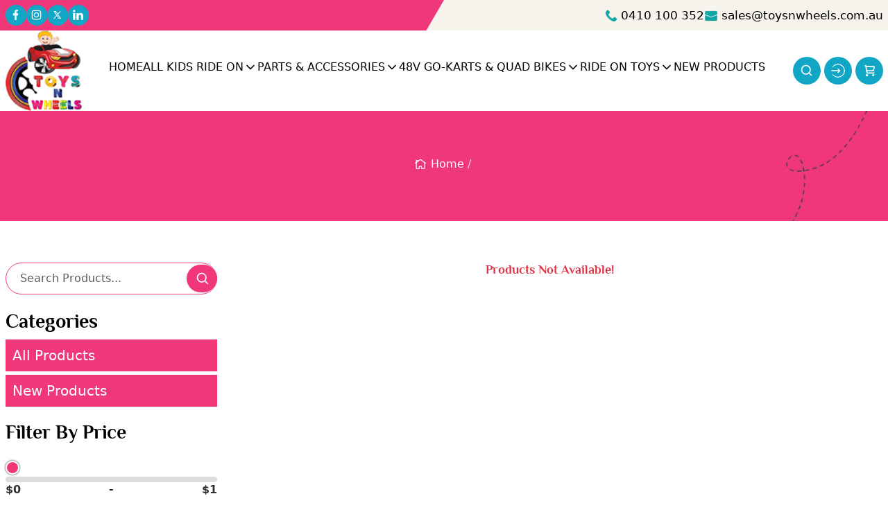

--- FILE ---
content_type: text/html; charset=UTF-8
request_url: https://toysnwheels.com.au/the-strongest-fastest-model-in-the-market-2023-xxl-renegade-revolution-24-volt-14-ah-brushless-motor-high-capacity-battery-14-ah-inflatable-tubeless-wheels-red?page=4
body_size: 14147
content:
<!DOCTYPE html>
<html lang="en">

<head>
      <!-- Meta -->
      <meta charset="utf-8">
      <meta http-equiv="X-UA-Compatible" content="IE=edge">
      <meta content="" name="author">
      <meta name="viewport" content="width=device-width, initial-scale=1">
      <!-- SITE TITLE -->
      <title></title>
      <meta name="keywords" content="">
      <meta name="description" content="">
      <meta name="robots" content="index,follow">
      <link rel="canonical" href="https://toysnwheels.com.au/the-strongest-fastest-model-in-the-market-2023-xxl-renegade-revolution-24-volt-14-ah-brushless-motor-high-capacity-battery-14-ah-inflatable-tubeless-wheels-red" />
      <!-- Favicon Icon -->
      <link rel="shortcut icon" href="https://toysnwheels.com.au/assets/images/toy-in-wheels-logo.png" type="image/x-icon">
      <!-- Latest Bootstrap min CSS -->
      <link rel="stylesheet" href="https://toysnwheels.com.au/assets/css/bootstrap.min.css">
      <link rel="stylesheet" href="https://toysnwheels.com.au/assets/css/plugins.css">
      <link rel="stylesheet" href="https://toysnwheels.com.au/assets/css/style.css">
      <!-- Google Font -->
      <link href="https://fonts.googleapis.com/css?family=Roboto:100,300,400,500,700,900&amp;display=swap" rel="stylesheet">
      <link href="https://fonts.googleapis.com/css?family=Poppins:200,300,400,500,600,700,800,900&amp;display=swap" rel="stylesheet">
      
      <meta name="google-site-verification" content="F1bZey6xun7hLBldCmih8iDYDAqFMHY-NdSmfmbYCg0" />
      <!-- Google tag (gtag.js) -->
    <script async src="https://www.googletagmanager.com/gtag/js?id=AW-16815232421"></script>
    <script>
      window.dataLayer = window.dataLayer || [];
      function gtag(){dataLayer.push(arguments);}
      gtag('js', new Date());
    
      gtag('config', 'AW-16815232421');
    </script>
      <!--<script async src="https://www.googletagmanager.com/gtag/js?id=G-82N4GCKWJF"></script>-->
      <!--  <script>-->
      <!--    window.dataLayer = window.dataLayer || [];-->
      <!--    function gtag(){dataLayer.push(arguments);}-->
      <!--    gtag('js', new Date());-->
        
      <!--    gtag('config', 'G-82N4GCKWJF');-->
      <!--  </script>-->
      <!-- Google Tag Manager -->
        <script>(function(w,d,s,l,i){w[l]=w[l]||[];w[l].push({'gtm.start':
        new Date().getTime(),event:'gtm.js'});var f=d.getElementsByTagName(s)[0],
        j=d.createElement(s),dl=l!='dataLayer'?'&l='+l:'';j.async=true;j.src=
        'https://www.googletagmanager.com/gtm.js?id='+i+dl;f.parentNode.insertBefore(j,f);
        })(window,document,'script','dataLayer','GTM-57TMSNNS');</script>
        <!-- End Google Tag Manager -->
      <!-- Icon Font CSS -->
      <!--<link rel="preload" href="https://toysnwheels.com.au/assets/images/png-stars.webp" as="image">-->
      <style>
            /*.main-header .cloud {*/
            /*    display: block;*/
            /*}*/
        
            /*.footer .cloud {*/
            /*    opacity: 0;*/
            /*    top: -100px;*/
            /*}*/
        </style>
   </head>

<body>
<!-- Google Tag Manager (noscript) -->
<noscript><iframe src="https://www.googletagmanager.com/ns.html?id=GTM-57TMSNNS"
height="0" width="0" style="display:none;visibility:hidden"></iframe></noscript>
<!-- End Google Tag Manager (noscript) -->

    <header class="header">
        <div class="top-header">
            <div class="container">
                <div class="top-header-wrapper">
                    <ul class="social-icons">
                        <li><a href="https://www.facebook.com/"><svg viewBox="-5 0 20 20" version="1.1" xmlns="http://www.w3.org/2000/svg" xmlns:xlink="http://www.w3.org/1999/xlink" fill="#000000">
                                    <g id="SVGRepo_bgCarrier" stroke-width="0"></g>
                                    <g id="SVGRepo_tracerCarrier" stroke-linecap="round" stroke-linejoin="round"></g>
                                    <g id="SVGRepo_iconCarrier">
                                        <defs> </defs>
                                        <g id="Page-1" stroke="none" stroke-width="1" fill="none" fill-rule="evenodd">
                                            <g id="Dribbble-Light-Preview" transform="translate(-385.000000, -7399.000000)" fill="#ffffff">
                                                <g id="icons" transform="translate(56.000000, 160.000000)">
                                                    <path d="M335.821282,7259 L335.821282,7250 L338.553693,7250 L339,7246 L335.821282,7246 L335.821282,7244.052 C335.821282,7243.022 335.847593,7242 337.286884,7242 L338.744689,7242 L338.744689,7239.14 C338.744689,7239.097 337.492497,7239 336.225687,7239 C333.580004,7239 331.923407,7240.657 331.923407,7243.7 L331.923407,7246 L329,7246 L329,7250 L331.923407,7250 L331.923407,7259 L335.821282,7259 Z" id="facebook-[#ffffff]"> </path>
                                                </g>
                                            </g>
                                        </g>
                                    </g>
                                </svg>
                                </a></li>
                        <li><a href="https://www.instagram.com/"><svg viewBox="0 0 24 24" fill="none" xmlns="http://www.w3.org/2000/svg">
                                    <g id="SVGRepo_bgCarrier" stroke-width="0"></g>
                                    <g id="SVGRepo_tracerCarrier" stroke-linecap="round" stroke-linejoin="round"></g>
                                    <g id="SVGRepo_iconCarrier">
                                        <path fill-rule="evenodd" clip-rule="evenodd" d="M12 18C15.3137 18 18 15.3137 18 12C18 8.68629 15.3137 6 12 6C8.68629 6 6 8.68629 6 12C6 15.3137 8.68629 18 12 18ZM12 16C14.2091 16 16 14.2091 16 12C16 9.79086 14.2091 8 12 8C9.79086 8 8 9.79086 8 12C8 14.2091 9.79086 16 12 16Z" fill="#ffffff"></path>
                                        <path d="M18 5C17.4477 5 17 5.44772 17 6C17 6.55228 17.4477 7 18 7C18.5523 7 19 6.55228 19 6C19 5.44772 18.5523 5 18 5Z" fill="#ffffff"></path>
                                        <path fill-rule="evenodd" clip-rule="evenodd" d="M1.65396 4.27606C1 5.55953 1 7.23969 1 10.6V13.4C1 16.7603 1 18.4405 1.65396 19.7239C2.2292 20.8529 3.14708 21.7708 4.27606 22.346C5.55953 23 7.23969 23 10.6 23H13.4C16.7603 23 18.4405 23 19.7239 22.346C20.8529 21.7708 21.7708 20.8529 22.346 19.7239C23 18.4405 23 16.7603 23 13.4V10.6C23 7.23969 23 5.55953 22.346 4.27606C21.7708 3.14708 20.8529 2.2292 19.7239 1.65396C18.4405 1 16.7603 1 13.4 1H10.6C7.23969 1 5.55953 1 4.27606 1.65396C3.14708 2.2292 2.2292 3.14708 1.65396 4.27606ZM13.4 3H10.6C8.88684 3 7.72225 3.00156 6.82208 3.0751C5.94524 3.14674 5.49684 3.27659 5.18404 3.43597C4.43139 3.81947 3.81947 4.43139 3.43597 5.18404C3.27659 5.49684 3.14674 5.94524 3.0751 6.82208C3.00156 7.72225 3 8.88684 3 10.6V13.4C3 15.1132 3.00156 16.2777 3.0751 17.1779C3.14674 18.0548 3.27659 18.5032 3.43597 18.816C3.81947 19.5686 4.43139 20.1805 5.18404 20.564C5.49684 20.7234 5.94524 20.8533 6.82208 20.9249C7.72225 20.9984 8.88684 21 10.6 21H13.4C15.1132 21 16.2777 20.9984 17.1779 20.9249C18.0548 20.8533 18.5032 20.7234 18.816 20.564C19.5686 20.1805 20.1805 19.5686 20.564 18.816C20.7234 18.5032 20.8533 18.0548 20.9249 17.1779C20.9984 16.2777 21 15.1132 21 13.4V10.6C21 8.88684 20.9984 7.72225 20.9249 6.82208C20.8533 5.94524 20.7234 5.49684 20.564 5.18404C20.1805 4.43139 19.5686 3.81947 18.816 3.43597C18.5032 3.27659 18.0548 3.14674 17.1779 3.0751C16.2777 3.00156 15.1132 3 13.4 3Z" fill="#ffffff"></path>
                                    </g>
                                </svg></a></li>
                        <li><a href="https://x.com/"><svg xmlns="http://www.w3.org/2000/svg" fill="#fff" x="0px" y="0px" viewBox="0 0 30 30">
                                    <path d="M26.37,26l-8.795-12.822l0.015,0.012L25.52,4h-2.65l-6.46,7.48L11.28,4H4.33l8.211,11.971L12.54,15.97L3.88,26h2.65 l7.182-8.322L19.42,26H26.37z M10.23,6l12.34,18h-2.1L8.12,6H10.23z">
                                    </path>
                                </svg></a></li>
                        <li><a href="https://www.linkedin.com/"><svg fill="#ffffff" version="1.1" xmlns="http://www.w3.org/2000/svg" xmlns:xlink="http://www.w3.org/1999/xlink" viewBox="0 0 512 512" xml:space="preserve" stroke="#ffffff">
                                    <g id="SVGRepo_bgCarrier" stroke-width="0"></g>
                                    <g id="SVGRepo_tracerCarrier" stroke-linecap="round" stroke-linejoin="round"></g>
                                    <g id="SVGRepo_iconCarrier">
                                        <g id="7935ec95c421cee6d86eb22ecd125aef">
                                            <path style="display: inline; fill-rule: evenodd; clip-rule: evenodd;" d="M116.504,500.219V170.654H6.975v329.564H116.504 L116.504,500.219z M61.751,125.674c38.183,0,61.968-25.328,61.968-56.953c-0.722-32.328-23.785-56.941-61.252-56.941 C24.994,11.781,0.5,36.394,0.5,68.722c0,31.625,23.772,56.953,60.53,56.953H61.751L61.751,125.674z M177.124,500.219 c0,0,1.437-298.643,0-329.564H286.67v47.794h-0.727c14.404-22.49,40.354-55.533,99.44-55.533 c72.085,0,126.116,47.103,126.116,148.333v188.971H401.971V323.912c0-44.301-15.848-74.531-55.497-74.531 c-30.254,0-48.284,20.38-56.202,40.08c-2.897,7.012-3.602,16.861-3.602,26.711v184.047H177.124L177.124,500.219z">
                                            </path>
                                        </g>
                                    </g>
                                </svg></a></li>
                    </ul>
                    <ul class="header-details">
                        <li><a href="tel: 0410 100 352"><span><svg viewBox="0 0 24 24" fill="none" xmlns="http://www.w3.org/2000/svg" stroke="#11a6a6">
                                        <g id="SVGRepo_bgCarrier" stroke-width="0"></g>
                                        <g id="SVGRepo_tracerCarrier" stroke-linecap="round" stroke-linejoin="round">
                                        </g>
                                        <g id="SVGRepo_iconCarrier">
                                            <path d="M9 16C2.814 9.813 3.11 5.134 5.94 3.012l.627-.467a1.483 1.483 0 0 1 2.1.353l1.579 2.272a1.5 1.5 0 0 1-.25 1.99L8.476 8.474c-.38.329-.566.828-.395 1.301.316.88 1.083 2.433 2.897 4.246 1.814 1.814 3.366 2.581 4.246 2.898.474.17.973-.015 1.302-.396l1.314-1.518a1.5 1.5 0 0 1 1.99-.25l2.276 1.58a1.48 1.48 0 0 1 .354 2.096l-.47.633C19.869 21.892 15.188 22.187 9 16z" fill="#11a6a6"></path>
                                        </g>
                                    </svg></span> 0410 100 352</a></li>
                        <li><a href="mailto:  sales@toysnwheels.com.au"><span><svg fill="#11a6a6" viewBox="0 0 24 24" xmlns="http://www.w3.org/2000/svg" stroke="#11a6a6">
                                        <g id="SVGRepo_bgCarrier" stroke-width="0"></g>
                                        <g id="SVGRepo_tracerCarrier" stroke-linecap="round" stroke-linejoin="round">
                                        </g>
                                        <g id="SVGRepo_iconCarrier">
                                            <path d="M22,5V9L12,13,2,9V5A1,1,0,0,1,3,4H21A1,1,0,0,1,22,5ZM2,11.154V19a1,1,0,0,0,1,1H21a1,1,0,0,0,1-1V11.154l-10,4Z">
                                            </path>
                                        </g>
                                    </svg></span>  sales@toysnwheels.com.au</a></li>
                    </ul>
                </div>
            </div>
        </div>
        <div class="main-header position-relative">
            <div class="container">
                <div class="main-header-wrapper">
                    <div class="logo-area">
                        <a href="https://toysnwheels.com.au/"><img src="https://toysnwheels.com.au/assets/images/toy-in-wheels-logo.png" alt="toyinwheels logo"></a>
                    </div>
                    <div class="navigation-area">
                        <nav>
                            <ul>
                                <li class="current_page_item"><a href="https://toysnwheels.com.au/">Home</a></li>
                                <!--<li class="current_page_item"><a href="all-products.php">All Products</a></li>-->
                                                                <li class="menu-item-has-children">
                                    <a href="https://toysnwheels.com.au/all-kids-ride-on">All Kids Ride On</a>
                                    <ul class="dropdown">
                                                                                <li><a href="https://toysnwheels.com.au/top-market-24v-buggies">Top Market 24V Buggies</a></li>
                                                                                <li><a href="https://toysnwheels.com.au/premium-24v-buggies">Premium 24V Buggies</a></li>
                                                                                <li><a href="https://toysnwheels.com.au/24v-licensed-ride-ons">24V Licensed Ride-Ons</a></li>
                                                                                <li><a href="https://toysnwheels.com.au/ride-on-atvs">Ride on ATVs</a></li>
                                                                            </ul>
                                </li>
                                                                <li class="menu-item-has-children">
                                    <a href="https://toysnwheels.com.au/parts-and-accessories">Parts & Accessories</a>
                                    <ul class="dropdown">
                                                                                <li><a href="https://toysnwheels.com.au/spare-parts-2">Spare Parts </a></li>
                                                                                <li><a href="https://toysnwheels.com.au/accessories">ACCESSORIES</a></li>
                                                                            </ul>
                                </li>
                                                                <li class="menu-item-has-children">
                                    <a href="https://toysnwheels.com.au/48v-go-karts-quad-bikes">48V Go-Karts & Quad Bikes</a>
                                    <ul class="dropdown">
                                                                                <li><a href="https://toysnwheels.com.au/48v-quad-bikes">48V Quad bikes</a></li>
                                                                                <li><a href="https://toysnwheels.com.au/48v-karts-buggies">48V Karts & Buggies</a></li>
                                                                                <li><a href="https://toysnwheels.com.au/36v-48v-electric-dirt-bike">36V & 48V Electric Dirt Bike</a></li>
                                                                            </ul>
                                </li>
                                                                <li class="menu-item-has-children">
                                    <a href="https://toysnwheels.com.au/ride-on-toys">Ride on Toys</a>
                                    <ul class="dropdown">
                                                                                <li><a href="https://toysnwheels.com.au/kids-electric-bike">Kids electric bike</a></li>
                                                                                <li><a href="https://toysnwheels.com.au/kids-electric-quads">Kids Electric Quads</a></li>
                                                                                <li><a href="https://toysnwheels.com.au/kids-electric-cars">Kids electric cars</a></li>
                                                                                <li><a href="https://toysnwheels.com.au/kids-electric-truck">Kids Electric Truck</a></li>
                                                                            </ul>
                                </li>
                                                                <li><a href="https://toysnwheels.com.au/new-arrivals">NEW PRODUCTS</a></li>
                            </ul>
                        </nav>
                    </div>
                    <div class="action-buttons">
                        <a href="javascript:void(0)" data-bs-toggle="modal" data-bs-target="#search-modal"><svg viewBox="0 0 24 24" fill="none" xmlns="http://www.w3.org/2000/svg">
                                <g id="SVGRepo_bgCarrier" stroke-width="0"></g>
                                <g id="SVGRepo_tracerCarrier" stroke-linecap="round" stroke-linejoin="round"></g>
                                <g id="SVGRepo_iconCarrier">
                                    <path d="M15.7955 15.8111L21 21M18 10.5C18 14.6421 14.6421 18 10.5 18C6.35786 18 3 14.6421 3 10.5C3 6.35786 6.35786 3 10.5 3C14.6421 3 18 6.35786 18 10.5Z" stroke="#ffffff" stroke-width="2" stroke-linecap="round" stroke-linejoin="round"></path>
                                </g>
                            </svg></a>
                                                    <a href="https://toysnwheels.com.au/login"><svg viewBox="0 0 20 20" xmlns="http://www.w3.org/2000/svg">
                                <title>Please login.</title>
                              <path fill="#fff" d="M9.76076555,0 C15.4157386,0 20,4.4771525 20,10 C20,15.5228475 15.4157386,20 9.76076555,20 C6.56885647,20 3.61836948,18.5634688 1.68988581,16.1544725 C1.46202241,15.8698333 1.51356853,15.4586837 1.80501731,15.2361442 C2.09646608,15.0136047 2.51745178,15.0639465 2.74531518,15.3485857 C4.4225344,17.443711 6.98554674,18.6915888 9.76076555,18.6915888 C14.6758356,18.6915888 18.6602871,14.8002319 18.6602871,10 C18.6602871,5.19976806 14.6758356,1.30841121 9.76076555,1.30841121 C7.02601512,1.30841121 4.49642844,2.51988396 2.81675903,4.5633425 C2.58516542,4.84509553 2.16355149,4.89014431 1.87505796,4.66396176 C1.58656443,4.43777922 1.54043793,4.02601608 1.77203154,3.74426305 C3.70333647,1.39466883 6.61544133,0 9.76076555,0 Z M10.3053281,6.86239745 L13.0119569,9.56902627 C13.2735521,9.83062149 13.2785069,10.2497964 13.0230237,10.5052795 L10.3796339,13.1486694 C10.1241507,13.4041526 9.70497582,13.3991978 9.4433806,13.1376026 C9.18178539,12.8760073 9.1768306,12.4568325 9.43231378,12.2013493 L10.98,10.6534046 L0.669856459,10.6542056 C0.299904952,10.6542056 7.72715225e-14,10.3613078 7.72715225e-14,10 C7.72715225e-14,9.63869222 0.299904952,9.34579439 0.669856459,9.34579439 L10.938,9.34540456 L9.38014161,7.78758389 C9.11854639,7.52598867 9.11359161,7.1068138 9.36907479,6.85133062 C9.62455797,6.59584744 10.0437328,6.60080223 10.3053281,6.86239745 Z"/>
                            </svg></a>
                                                <a data-bs-toggle="offcanvas" href="#cartoffcanvas" role="button" aria-controls="offcanvasExample"><svg viewBox="0 0 24 24" fill="none" xmlns="http://www.w3.org/2000/svg">
                                <g id="SVGRepo_bgCarrier" stroke-width="0"></g>
                                <g id="SVGRepo_tracerCarrier" stroke-linecap="round" stroke-linejoin="round"></g>
                                <g id="SVGRepo_iconCarrier">
                                    <path d="M6.29977 5H21L19 12H7.37671M20 16H8L6 3H3M9 20C9 20.5523 8.55228 21 8 21C7.44772 21 7 20.5523 7 20C7 19.4477 7.44772 19 8 19C8.55228 19 9 19.4477 9 20ZM20 20C20 20.5523 19.5523 21 19 21C18.4477 21 18 20.5523 18 20C18 19.4477 18.4477 19 19 19C19.5523 19 20 19.4477 20 20Z" stroke="#ffffff" stroke-width="2" stroke-linecap="round" stroke-linejoin="round"></path>
                                </g>
                            </svg></a>
                            <a class="mobile-bar" data-bs-toggle="offcanvas" href="#mobile-menu" role="button" aria-controls="offcanvasExample">
 <svg fill="#ffffff" viewBox="0 0 32 32" version="1.1" xmlns="http://www.w3.org/2000/svg" stroke="#ffffff"><g id="SVGRepo_bgCarrier" stroke-width="0"></g><g id="SVGRepo_tracerCarrier" stroke-linecap="round" stroke-linejoin="round"></g><g id="SVGRepo_iconCarrier"> <title>bars-sort</title> <path d="M30 7.249h-28c-0.414 0-0.75 0.336-0.75 0.75s0.336 0.75 0.75 0.75v0h28c0.414 0 0.75-0.336 0.75-0.75s-0.336-0.75-0.75-0.75v0zM18 15.25h-16c-0.414 0-0.75 0.336-0.75 0.75s0.336 0.75 0.75 0.75v0h16c0.414 0 0.75-0.336 0.75-0.75s-0.336-0.75-0.75-0.75v0zM8.053 23.25h-6.053c-0.414 0-0.75 0.336-0.75 0.75s0.336 0.75 0.75 0.75v0h6.053c0.414 0 0.75-0.336 0.75-0.75s-0.336-0.75-0.75-0.75v0z"></path> </g></svg>
</a>
                    </div>
                </div>
            </div>
                    </div>
    </header>
    
    
    <!-- Search Modal -->
    <div class="modal fade" id="search-modal" tabindex="-1" aria-labelledby="exampleModalLabel" aria-hidden="true">
        <div class="modal-dialog">
            <div class="modal-content">
                <div class="modal-header">
                    <h3 class="modal-title" id="exampleModalLabel">Search Products</h3>
                    <button type="button" class="btn-close" data-bs-dismiss="modal" aria-label="Close"></button>
                </div>
                <div class="modal-body">
                    <div class="modal-search-wrapper" id="search_wrapper_div">
                        <div class="input-wrapper" id="header_search_div">
                            <form id="header_search_form" method="POST" style="width: 100%;">
                                <input type="search" name="header_search_text" id="header_search_text" class="form-control">
                                <span id="header_search_btn"><button type="submit" class="button-style3"><svg viewBox="0 0 24 24" fill="none" xmlns="http://www.w3.org/2000/svg">
                                        <g id="SVGRepo_bgCarrier" stroke-width="0"></g>
                                        <g id="SVGRepo_tracerCarrier" stroke-linecap="round" stroke-linejoin="round"></g>
                                        <g id="SVGRepo_iconCarrier">
                                            <path d="M15.7955 15.8111L21 21M18 10.5C18 14.6421 14.6421 18 10.5 18C6.35786 18 3 14.6421 3 10.5C3 6.35786 6.35786 3 10.5 3C14.6421 3 18 6.35786 18 10.5Z" stroke="#ffffff" stroke-width="2" stroke-linecap="round" stroke-linejoin="round"></path>
                                        </g>
                                    </svg></button>
                                </span>
                            </form>
                        </div>
                    </div>
                    <div id="all_header_product_list"></div>
                </div>
            </div>
        </div>
    </div>

    <!-- Cart Offcanvas -->
    <div class="offcanvas offcanvas-end" tabindex="-1" id="cartoffcanvas" aria-labelledby="offcanvasExampleLabel">
        <div class="offcanvas-header px-md-5 px-4 py-4 border-bottom">
            <h3 class="offcanvas-title" id="offcanvasExampleLabel">Shopping Cart</h3>
            <button type="button" class="btn-close" data-bs-dismiss="offcanvas" aria-label="Close"></button>
        </div>
        <div class="offcanvas-body">
            <div class="cart-sidebar-content">
                <h3>Cart is empty, please add product to Cart.</h3>                <div class="cart-totle">
                    <ul>
                        <li><span class="fw-bold">Subtotal:</span> <span class="price">$0.00</span></li>
                    </ul>
                    <a href="https://toysnwheels.com.au/cart" class="button-style1 w-100 rounded-1 mb-3 text-center">View Cart</a>
                    <a href='https://toysnwheels.com.au/login' class='button-style2 w-100 rounded-1 text-center'>CheckOut</a>                    <!--<a href="https://toysnwheels.com.au/checkout.php" class="button-style2 w-100 rounded-1 text-center">Checkout</a>-->
                </div>
            </div>
        </div>
    </div>
    
    <div class="offcanvas offcanvas-start p-4" tabindex="-1" id="mobile-menu" aria-labelledby="offcanvasExampleLabel">
  <div class="offcanvas-header">
      <div class="logo-area">
                        <a href="https://toysnwheels.com.au/"><img src="https://toysnwheels.com.au/assets/images/toy-in-wheels-logo.png" alt="toyinwheels logo"></a>
                    </div>
    <button type="button" class="btn-close" data-bs-dismiss="offcanvas" aria-label="Close"></button>
  </div>
  <div class="offcanvas-body">
    <nav>
                            <ul>
                                <li class="current_page_item"><a href="https://toysnwheels.com.au/">Home</a></li>
                                <li class="current_page_item"><a href="https://toysnwheels.com.au/all-products">All Products</a></li>
                                                                <li class="menu-item-has-children">
                                    <a href="https://toysnwheels.com.au/all-kids-ride-on">All Kids Ride On</a>
                                    <ul class="dropdown">
                                                                                <li><a href="https://toysnwheels.com.au/premium-24v-buggies">Premium 24V Buggies</a></li>
                                                                                <li><a href="https://toysnwheels.com.au/ride-on-atvs">Ride on ATVs</a></li>
                                                                                <li><a href="https://toysnwheels.com.au/24v-licensed-ride-ons">24V Licensed Ride-Ons</a></li>
                                                                                <li><a href="https://toysnwheels.com.au/top-market-24v-buggies">Top Market 24V Buggies</a></li>
                                                                            </ul>
                                </li>
                                                                <li class="menu-item-has-children">
                                    <a href="https://toysnwheels.com.au/parts-and-accessories">Parts & Accessories</a>
                                    <ul class="dropdown">
                                                                                <li><a href="https://toysnwheels.com.au/spare-parts-2">Spare Parts </a></li>
                                                                                <li><a href="https://toysnwheels.com.au/accessories">ACCESSORIES</a></li>
                                                                            </ul>
                                </li>
                                                                <li class="menu-item-has-children">
                                    <a href="https://toysnwheels.com.au/48v-go-karts-quad-bikes">48V Go-Karts & Quad Bikes</a>
                                    <ul class="dropdown">
                                                                                <li><a href="https://toysnwheels.com.au/48v-karts-buggies">48V Karts & Buggies</a></li>
                                                                                <li><a href="https://toysnwheels.com.au/36v-48v-electric-dirt-bike">36V & 48V Electric Dirt Bike</a></li>
                                                                                <li><a href="https://toysnwheels.com.au/48v-quad-bikes">48V Quad bikes</a></li>
                                                                            </ul>
                                </li>
                                                                <li class="menu-item-has-children">
                                    <a href="https://toysnwheels.com.au/ride-on-toys">Ride on Toys</a>
                                    <ul class="dropdown">
                                                                                <li><a href="https://toysnwheels.com.au/kids-electric-bike">Kids electric bike</a></li>
                                                                                <li><a href="https://toysnwheels.com.au/kids-electric-quads">Kids Electric Quads</a></li>
                                                                                <li><a href="https://toysnwheels.com.au/kids-electric-cars">Kids electric cars</a></li>
                                                                                <li><a href="https://toysnwheels.com.au/kids-electric-truck">Kids Electric Truck</a></li>
                                                                            </ul>
                                </li>
                                                                <li><a href="https://toysnwheels.com.au/new-arrivals">NEW PRODUCTS</a></li>
                            </ul>
                        </nav>
  </div>
</div>

<section class="breadcrum-area">
    <img src="https://toysnwheels.com.au/assets/images/line-art.webp" alt="">
    <h2></h2>
    <nav aria-label="breadcrumb">
        <ol class="breadcrumb">
            <li class="breadcrumb-item"><a href="https://toysnwheels.com.au/"><svg viewBox="0 0 64 64" fill="none"
                        xmlns="http://www.w3.org/2000/svg">
                        <g id="SVGRepo_bgCarrier" stroke-width="0"></g>
                        <g id="SVGRepo_tracerCarrier" stroke-linecap="round" stroke-linejoin="round"></g>
                        <g id="SVGRepo_iconCarrier">
                            <g clip-path="url(#clip0_14_1983)">
                                <path
                                    d="M25.926 53.099V47.174C25.926 45.563 26.5659 44.0179 27.705 42.8787C28.844 41.7394 30.389 41.0993 32 41.099V41.099C32.7977 41.099 33.5876 41.2561 34.3246 41.5615C35.0616 41.8668 35.7313 42.3143 36.2953 42.8784C36.8593 43.4425 37.3067 44.1122 37.6119 44.8493C37.9171 45.5863 38.0741 46.3763 38.074 47.174V53.099"
                                    stroke="#fff" stroke-width="4" stroke-linecap="round" stroke-linejoin="round">
                                </path>
                                <path
                                    d="M12.8 24.47V48.599C12.8 49.7925 13.2741 50.9371 14.118 51.781C14.9619 52.6249 16.1065 53.099 17.3 53.099H25.931"
                                    stroke="#fff" stroke-width="4" stroke-linecap="round" stroke-linejoin="round">
                                </path>
                                <path
                                    d="M38.079 53.099H46.7C47.8935 53.099 49.0381 52.6249 49.882 51.781C50.7259 50.9371 51.2 49.7925 51.2 48.599V26.549C51.1992 25.8505 51.0362 25.1618 50.7239 24.5371C50.4115 23.9123 49.9583 23.3687 49.4 22.949"
                                    stroke="#fff" stroke-width="4" stroke-linecap="round" stroke-linejoin="round">
                                </path>
                                <path
                                    d="M8 28.194L29.28 11.927C30.0625 11.329 31.0191 11.0033 32.004 10.9995C32.9888 10.9958 33.9479 11.3141 34.735 11.906L56 27.9"
                                    stroke="#fff" stroke-width="4" stroke-linecap="round" stroke-linejoin="round">
                                </path>
                                <path
                                    d="M12.8 24.527V16.697C12.8 16.1666 13.0107 15.6579 13.3858 15.2828C13.7608 14.9077 14.2696 14.697 14.8 14.697H18C18.5304 14.697 19.0391 14.9077 19.4142 15.2828C19.7893 15.6579 20 16.1666 20 16.697V18.73"
                                    stroke="#fff" stroke-width="4" stroke-linecap="round" stroke-linejoin="round">
                                </path>
                            </g>
                            <defs>
                                <clipPath id="clip0_14_1983">
                                    <rect width="51.999" height="46.1" fill="white" transform="translate(6 9)"></rect>
                                </clipPath>
                            </defs>
                        </g>
                    </svg> Home</a></li>
            <li class="breadcrumb-item active" aria-current="page"></li>
        </ol>
    </nav>
</section>
<section class="product-listing-area section-padding">
    <div class="container">
        <div class="row">
            <div class="col-lg-3">
                <div class="product-sidebar">
                    <div class="product-search">
                        <div class="input-wrapper" id="search_div">
                            <input type="search" name="search" id="search" placeholder="Search Products..." class="form-control">
                            <button type="button" id="search_btn" class="button-style3"><svg viewBox="0 0 24 24" fill="none"
                                    xmlns="http://www.w3.org/2000/svg">
                                    <g id="SVGRepo_bgCarrier" stroke-width="0"></g>
                                    <g id="SVGRepo_tracerCarrier" stroke-linecap="round" stroke-linejoin="round"></g>
                                    <g id="SVGRepo_iconCarrier">
                                        <path
                                            d="M15.7955 15.8111L21 21M18 10.5C18 14.6421 14.6421 18 10.5 18C6.35786 18 3 14.6421 3 10.5C3 6.35786 6.35786 3 10.5 3C14.6421 3 18 6.35786 18 10.5Z"
                                            stroke="#ffffff" stroke-width="2" stroke-linecap="round"
                                            stroke-linejoin="round"></path>
                                    </g>
                                </svg></button>
                        </div>
                    </div>
                    <div class="product-categories">
                        <h3 class="mb-3 d-lg-block d-none">Categories</h3>
                        <ul class="product-categories d-lg-block d-none">
                            <li class="cat-parent"><a href="https://toysnwheels.com.au/all-products">All Products</a></li>
                                                        <li class="cat-parent"><a href="https://toysnwheels.com.au/new-arrivals">New Products</a></li>
                        </ul>
                        <a class="button-style1" data-bs-toggle="offcanvas" href="#product-category" role="button" aria-controls="offcanvasExample">
                          Product Categories
                        </a>

                    <div class="offcanvas offcanvas-start" tabindex="-1" id="product-category" aria-labelledby="offcanvasExampleLabel">
                      <div class="offcanvas-header">
                        <h5 class="offcanvas-title" id="offcanvasExampleLabel">Categories</h5>
                        <button type="button" class="btn-close" data-bs-dismiss="offcanvas" aria-label="Close"></button>
                      </div>
                      <div class="offcanvas-body">
                          <ul class="product-categories">
                            <li class="cat-parent"><a href="https://toysnwheels.com.au/all-products">All Products</a></li>
                                                        <li class="cat-parent"><a href="https://toysnwheels.com.au/new-arrivals">New Products</a></li>
                        </ul>
  </div>
</div>
                    </div>
                    <div class="product-range-slider">
                        <h3>Filter By Price</h3>
                        <div class="range-slider">
                            <input type="range" min="0" max="" value="0" class="slider" id="minRange">
                            <input type="range" min="1" max="1" value="1" class="slider" id="maxRange">
                            <div class="range-values">
                                <span id="minValue">0</span> - <span id="maxValue">1</span>
                            </div>
                        </div>

                    </div>
                </div>
            </div>
            <div class="col-lg-9">
                <div class="product-main">
                    <div class="row" id="product_listing"></div>
                    <h3></h3>
                                    </div>
            </div>
        </div>
    </div>
</section>
<footer class="footer">
    <img src="https://toysnwheels.com.au/assets/images/cloud-image-shape.webp" class="cloud" loading="lazy" alt="">
    <div class="container">
        <div class="row">
            <div class="col-md-5 text-md-start">
                <div class="footer-link">
                    <h4>TIMINGS</h4>
                    <p class="text-white">Get instant updates about our new products and special
                        promos!</p>
                    <span class="text-white"><ul>
	<li>78-80 Belmore Road North, Riverwood, NSW 2210</li>
	<li>Monday: &nbsp; &nbsp; &nbsp; 26/01 closed&nbsp;</li>
	<li>Tuesday: &nbsp; &nbsp; &nbsp;11: 30&nbsp;am&nbsp;&ndash; 5:00 Pm</li>
	<li>Wednesday :11: 30 Am - 5:00 Pm&nbsp;</li>
	<li>Thursday:&nbsp; &nbsp; &nbsp;10:30Am- 5:00 pm</li>
	<li>Friday:&nbsp; &nbsp; &nbsp; &nbsp; &nbsp; Closed</li>
	<li>Saturday: &nbsp; &nbsp; 24/01 closed&nbsp;</li>
	<li>Sunday: &nbsp; &nbsp; &nbsp;25/01 &nbsp; Closed</li>
</ul>
</span>
                    <!--<img src="https://toysnwheels.com.au/assets/images/footer-logo1.webp" loading="lazy" alt="logo image">-->
                    <!--<img src="https://toysnwheels.com.au/assets/images/footer-logo2.webp" loading="lazy" alt="logo image">-->
                </div>
            </div>
            <div class="col-lg-2 col-md-6">
                <div class="footer-link">
                    <h4>Quick Links</h4>
                    <ul>
                        <li><a href="https://toysnwheels.com.au/">Home</a></li>
                        <li><a href="https://toysnwheels.com.au/all-products">All Products</a></li>
                                                <li><a href="https://toysnwheels.com.au/blogs">Blogs</a></li>
                        <li><a href="https://toysnwheels.com.au/faqs">FAQs</a></li>
                        <!--<li><a href="https://toysnwheels.com.au/new-arrivals">New Products</a></li>-->
                        <!--<li><a href="https://toysnwheels.com.au/contact">Contact Us</a></li>-->
                    </ul>
                </div>
            </div>
            <div class="col-lg-3 col-md-6">
                <div class="footer-link">
                    <h4>PRODUCT CATEGORIES</h4>
                    <ul>
                                                <li><a href="https://toysnwheels.com.au/electric-toy-car">Electric Toy Car</a></li>
                                                <li><a href="https://toysnwheels.com.au/childrens-electric-riding-cars">Children Riding Cars</a></li>
                                                <li><a href="https://toysnwheels.com.au/remote-control-cars-and-trucks">Remote Control Cars</a></li>
                                                <li><a href="https://toysnwheels.com.au/electric-dirt-motorcycle">Electric dirt motorcycle</a></li>
                                                <li><a href="https://toysnwheels.com.au/kids-electric-bike">Kids electric bike</a></li>
                                                <li><a href="https://toysnwheels.com.au/48v-quad-bikes">48V Quad bikes</a></li>
                                                <li><a href="https://toysnwheels.com.au/kids-electric-cars">Kids electric cars</a></li>
                                                <li><a href="https://toysnwheels.com.au/electric-ride-on-cars">Electric Ride On Cars</a></li>
                                            </ul>
                    <!--<ul>-->
                                                <!--<li><a href="https://toysnwheels.com.au//"></a></li>-->
                                            <!--</ul>-->
                </div>
            </div>
            <div class="col-lg-2 col-md-6">
                <div class="footer-link">
                    <h4>CUSTOMER CARE</h4>
                    <ul>
                        <!--<li><a href="https://toysnwheels.com.au/order-tracking">Order Tracking</a></li>-->
                        <li><a href="https://toysnwheels.com.au/privacy-policy">The Privacy Policy</a></li>
                        <li><a href="https://toysnwheels.com.au/warranty">Warranty</a></li>
                        <li><a href="https://toysnwheels.com.au/payments-return">Payments & Returns</a></li>
                        <li><a href="https://toysnwheels.com.au/contact">Contact Us</a></li>
                        <!--<li><a href="https://toysnwheels.com.au/faqs">FAQ’s</a></li>-->
                    </ul>
                </div>
            </div>
            <!--<div class="col-md-5 text-md-end">-->
            <!--    <div class="footer-link newsletter-footer">-->
            <!--        <h4>NEWSLETTER</h4>-->
            <!--        <p class="text-white">Get instant updates about our new products and special-->
            <!--            promos!</p>-->
            <!--        <form id="subscribe_form" method="POST">-->
            <!--            <div class="d-flex justify-content-end align-items-center" id="subscribe_inputs">-->
            <!--                <input type="email" id="subscriber_mail" name="subscriber_mail" class="footer-input" placeholder="YOUR E-MAIL ADDRESS">-->
            <!--                <button type="submit" id="subscribe_btn" class="button-style2 rounded-0">Subscribe</button>-->
            <!--            </div>-->
            <!--            <div id="subscribe_res_div"></div>-->
            <!--        </form>-->
            <!--        <img src="https://toysnwheels.com.au/assets/images/footer-logo1.webp" loading="lazy" alt="logo image">-->
            <!--        <img src="https://toysnwheels.com.au/assets/images/footer-logo2.webp" loading="lazy" alt="logo image">-->
            <!--    </div>-->
            <!--</div>-->
        </div>
        <div class="copyright-footer">
            <span></span>
            <ul>
                <li><a href="https://x.com/"><svg xmlns="http://www.w3.org/2000/svg" fill="#11a6c6" x="0px" y="0px" viewBox="0 0 30 30">
                        <path d="M26.37,26l-8.795-12.822l0.015,0.012L25.52,4h-2.65l-6.46,7.48L11.28,4H4.33l8.211,11.971L12.54,15.97L3.88,26h2.65 l7.182-8.322L19.42,26H26.37z M10.23,6l12.34,18h-2.1L8.12,6H10.23z">
                        </path>
                    </svg></a></li>
                <li><a href="https://www.facebook.com/"><svg viewBox="-5 0 20 20" version="1.1" xmlns="http://www.w3.org/2000/svg" xmlns:xlink="http://www.w3.org/1999/xlink" fill="#11a6c6">
                            <g id="SVGRepo_bgCarrier" stroke-width="0"></g>
                            <g id="SVGRepo_tracerCarrier" stroke-linecap="round" stroke-linejoin="round"></g>
                            <g id="SVGRepo_iconCarrier">
                                <title>facebook [#ffffff]</title>
                                <desc>Created with Sketch.</desc>
                                <defs> </defs>
                                <g id="Page-1" stroke="none" stroke-width="1" fill="none" fill-rule="evenodd">
                                    <g id="Dribbble-Light-Preview" transform="translate(-385.000000, -7399.000000)" fill="#11a6c6">
                                        <g id="icons" transform="translate(56.000000, 160.000000)">
                                            <path d="M335.821282,7259 L335.821282,7250 L338.553693,7250 L339,7246 L335.821282,7246 L335.821282,7244.052 C335.821282,7243.022 335.847593,7242 337.286884,7242 L338.744689,7242 L338.744689,7239.14 C338.744689,7239.097 337.492497,7239 336.225687,7239 C333.580004,7239 331.923407,7240.657 331.923407,7243.7 L331.923407,7246 L329,7246 L329,7250 L331.923407,7250 L331.923407,7259 L335.821282,7259 Z" id="facebook-[#ffffff]"> </path>
                                        </g>
                                    </g>
                                </g>
                            </g>
                        </svg></a></li>
                <li><a href="https://in.pinterest.com/"><svg viewBox="0 0 24 24" fill="none" xmlns="http://www.w3.org/2000/svg">
                            <g id="SVGRepo_bgCarrier" stroke-width="0"></g>
                            <g id="SVGRepo_tracerCarrier" stroke-linecap="round" stroke-linejoin="round"></g>
                            <g id="SVGRepo_iconCarrier">
                                <path fill-rule="evenodd" clip-rule="evenodd" d="M3.5 12C3.5 7.30558 7.30558 3.5 12 3.5C16.6944 3.5 20.5 7.30558 20.5 12C20.5 16.6944 16.6944 20.5 12 20.5C10.9716 20.5 9.98587 20.3174 9.07345 19.9828C9.64822 18.4359 10.2115 16.8847 10.7517 15.3255C11.326 15.7348 12.0668 16 13 16C14.935 16 16.9749 14.7247 17.4806 12.1961C18.1155 9.02148 15.5728 6 12 6C10.4972 6 9.01887 6.6037 7.91298 7.56243C6.80483 8.52311 6 9.90687 6 11.5C6 12.2746 6.23394 13.1378 6.79149 13.7057C7.17707 14.0919 7.82087 14.0933 8.20711 13.7071C8.59019 13.324 8.59749 12.7074 8.22899 12.3155C7.44315 11.3348 8.47852 9.71907 9.22306 9.07361C9.99585 8.40366 11.0175 8 12 8C14.4272 8 15.8845 9.97852 15.5194 11.8039C15.2165 13.3183 14.065 14 13 14C12.1821 14 11.7416 13.6547 11.4599 13.208C11.6137 12.7237 11.7454 12.2838 11.8387 11.9263C12.0311 11.1886 12.1473 10.3002 11.4839 9.7474C10.9908 9.33644 10.4087 9.42759 10.0528 9.60557C9.39135 9.93629 9 10.7099 9 11.5C9 11.9414 9.06873 12.6253 9.31675 13.3315C8.67824 15.258 7.98579 17.167 7.27924 19.0696C5.00045 17.5449 3.5 14.9477 3.5 12ZM12 1.5C6.20101 1.5 1.5 6.20101 1.5 12C1.5 17.799 6.20101 22.5 12 22.5C17.799 22.5 22.5 17.799 22.5 12C22.5 6.20101 17.799 1.5 12 1.5Z" fill="#11a6c6"></path>
                            </g>
                        </svg></a></li>
            </ul>
            <span></span>
        </div>
        <p class="text-white text-center mt-3 mb-0 pb-0">Copyright ©2025 All Rights Reserved. </p>
    </div>
</footer>

<button id="goToTopBtn" title="Go to Top">↑</button>
<script src="https://toysnwheels.com.au/assets/js/jquery.min.js"></script>
<script src="https://toysnwheels.com.au/assets/js/bootstrap.bundle.min.js"></script>
<script src="https://toysnwheels.com.au/assets/js/plugins.js" defer></script>
<script src="https://toysnwheels.com.au/assets/js/script.js"></script>
<script>
    jQuery('ul > li.menu-item-has-children > a').after(
        '<div class="clk_btn"><svg viewBox="0 0 24 24" fill="none" xmlns="http://www.w3.org/2000/svg"><g id="SVGRepo_bgCarrier" stroke-width="0"></g><g id="SVGRepo_tracerCarrier" stroke-linecap="round" stroke-linejoin="round"></g><g id="SVGRepo_iconCarrier"> <path d="M6 9L12 15L18 9" stroke="#000000" stroke-width="2" stroke-linecap="round" stroke-linejoin="round"></path> </g></svg></div>'
    );
</script>
<script>
// function loadAttr(c_s_id,pid,type){
// // 	jQuery('#cart_qty').addClass('hide');
// // 	jQuery('#is_cart_box_show').addClass('hide');
// // 	jQuery('#cid').val(c_s_id);				
// // 	if(is_size==0){
// // 		jQuery('#cart_attr_msg').html('');
// // 		jQuery('#cart_qty').removeClass('hide');
// // 		getAttrDetails(pid);
// // 	}else{
// // 		jQuery('#cart_attr_msg').html('');
// 		jQuery.ajax({
// 			url:'load_attr.php',
// 			type:'post',
// 			data:'c_s_id='+c_s_id+'&pid='+pid+'&type='+type,
// 			success:function(result){
// 				// jQuery('#size_attr').html(result);
// 			}
			
// 		});	
// 	//}
	
// }

// function showQty(){
//     // alert(is_color);
// 	let cid=jQuery('#cid').val();
// 	if(cid=='' && is_color>0){
// 		jQuery('#cart_attr_msg').html('Please select color');
// 	}else{
// 		let sid=jQuery('#sid').val();
// // 		jQuery('#sid').val(sid);
// 		jQuery('#cart_attr_msg').html('');
// // 		getAttrDetails(pid);
// 	}
// }

 function loadSize(s_id,p_id,type){
            var size_c = $(s_id);
            $("#sid").attr("value", s_id);
            let cid=jQuery('#cid').val();
            // if(cid=='' && is_color>0){
            //     jQuery('#cart_attr_msg').html('Please select color');
            // }
            // else{
                // if(is_color=='0')
                // {
                //     cid=0;
                // }
                // alert(s_id);
                $.ajax({
            	type:'POST',
            	url:'https://toysnwheels.com.au/include/function.php',
            	data:'c_id='+cid+'&p_id='+p_id+'&s_id='+s_id+'&type='+type,
            	success:function(result){
            // 	$('#size_attr').html(result);
                    var obj = jQuery.parseJSON(result);
                    var pa_id = obj.attr_id;
                    // var amt = obj.p_amt;
                    // alert(amt);
                    $("#attr").attr("value", pa_id);
                    $("#p_amount").attr("value", obj.price);
        			jQuery('#mrp_price').html(obj.mrp);
        			jQuery('#price').html(obj.price);
        			jQuery('#discount').html(obj.discount);
        			jQuery('#product_img').html(obj.image);
        // 			jQuery('#attr_id').html(obj.attr_id);
        			var qty=obj.qty;
        			
        			if(qty > 0){
        			    //alert(obj.qty);
        			    jQuery('#qty').html(obj.qty);
        			    jQuery('#slect_attr').addClass('hide');
        			    jQuery('#cart_attr_msg').html('Available');
        			    jQuery('#is_cart_box_show').removeClass('hide');
        			    jQuery('#cart_qty').removeClass('hide');
        			    jQuery('.product_size_switch span input').parent().removeClass('active');
        			    jQuery('.product_size_switch span input:checked').parent().addClass('active');
        			    
        			 //   var html='';
        				// // for(i=1;i<=qty;i++){
        				// 	html=html+"<input type='text' name='quantity' value='1' title='Qty' id='qty' class='qty' size='4'>";
        				// // }
        			}
        			else{
        			    jQuery('#is_cart_box_show').addClass('hide');
        			    jQuery('#cart_qty').addClass('hide');
        			    jQuery('#cart_attr_msg').html('Out of stock');
        			    jQuery('#slect_attr').addClass('hide');
        			}
        			var attr_id=obj.attr_id;
        			
                    }
                });	
            // }
        }   
        
    function manage_cart(pid,type)
    {
        var is_error='';
        // var qty=jQuery(".qty_value").val();
        let cid=jQuery('#color').val();
	    let sid=jQuery('#sid').val();
	    let attr_id=jQuery('#attr').val();
	    let qty=jQuery('#quantity').val();
	    let p_amt=jQuery('#p_amount').val();
	    let is_color=jQuery('#is_color').val();
	    let all_data = 'p_id='+pid+'&type='+type+'&c_id='+cid+'&qty='+qty+'&p_amt='+p_amt;
	    if (jQuery('#prod_state').length) {
            // Element exists, proceed with fetching the color value
            let prod_state = jQuery('#prod_state').val();
            all_data+='&prod_state='+prod_state;
        }
	    if (jQuery('#full_name').length) {
            // Element exists, proceed with fetching the color value
            let full_name = jQuery('#full_name').val();
            if(full_name == ""){
                jQuery('#name_msg').html('Please enter Name');
                return false;
            }
            else{
                all_data+='&full_name='+full_name;
            }
        }
        // console.log(all_data);
        // return false;
	   // var attr_id= /**/jQuery('#attr_id').val();
	   // alert(p_amt);
	   // die;
	    
	    if(type=='add'){
	        if(is_color > 0) {
    	        if(cid=='' || cid==undefined){
    	            
    	            jQuery('#cart_color_msg').html('Please select the Color');
    	            is_error='yes';
    	        }
	       // if(is_size!=0 && sid=='' && is_error==''){
	       //     jQuery('#cart_attr_msg').html('Please select size');
	       //     is_error='yes';
	        }
	    }
	    
	    if(is_error==''){
	       // if(is_color==0)
	       // {
	       //     cid=0;
	       // }
	       // if(is_size==0)
	       // {
	       //     sid=0;
	       // }
	       //$("#cart_btn").html('<img src="https://toysnwheels.com.au/assets/loading-spinner-final.svg" height="50px" width="50px" />');
	       $("#cart_inner_btn").prop('disabled', true);
	        $.ajax({
            	type:'POST',
            	url:'https://toysnwheels.com.au/include/function.php',
            // 	data:'c_id='+cid+'&p_id='+pid+'&s_id='+sid+'&type='+type+'&attr_id='+attr_id+'&qty='+qty+'&p_amt='+p_amt,
            	data:all_data,
            	success:function(result){
            	   // alert(result);
            	   if(result == 'no-color') {
            	       $('#responce').html('<span class="text-danger">Product Color is mandatory!</span>');
            	   }
            	   else {
                	    $('#responce').html(result);
            	        setTimeout("window.location='../cart'", 1500);
            	   }
            	}
	    });
        }
        // else {
        //     alert('Color selection is required!');
        // }
    }
    
    function manage_cart_update(card_id,type,sno,amount=0){
        var error = 0;
        let formData = "";
        if(type=='remove' || type=='remove_wishlist') {
            var cfrm = confirm("Are You Sure...!");
            if(!cfrm) {
                error += 1;
            }
            formData = 'card_id='+card_id+'&type='+type;
        }
        else if(type=='cart_product_update') {
            document.getElementById("update_btn_"+sno).style.pointerEvents="none";
            document.getElementById("update_btn_"+sno).style.cursor="default";
            let qty=jQuery('#quantity_'+sno).val();
            formData = 'card_id='+card_id+'&type='+type+'&qty_reverse='+qty+'&p_amount='+amount;
        }
        
        if(error > 0) {
            return false;
        }
        else {
            $.ajax({
                type:'post',
                url:'https://toysnwheels.com.au/include/function.php',
                data:formData,
                success:function(result){
                    // alert(result);
                    // return false;
                    $('#result_del').html(result);
                    setTimeout(location.reload.bind(location), 1000);
                    // if(result.status == "success")
                    // {
                    //     $(".message").html(result.message)
                    //     .hide().fadeIn(1000, function() {
                    //         $(".message").append("");
                    //         }).delay(1000).fadeOut("fast");
                    // }
                    // else(data.status == "error")
                    // {
                        
                    // }
                    
                    
                }
            });
        }
    }
    
    function manage_qty(qty,price,type){
        $.ajax({
            	type:'POST',
            	url:'https://toysnwheels.com.au/include/function.php',
            	data:'type='+type+'&price='+price+'&qty='+qty,
            	success:function(result){
            	    alert(result);
            	   // result=result.trim();
            	   // jQuery('#cart_attr_msg').html('result');
            	   // alert(result);
            	   // if(result=='not_avaliable'){
            	   //     alert('Qty not avaliable');	
            	   // }else{
            	   //     jQuery('.htc__qua').html(result);
            	}
	        
	   //     alert('pass');
	    });
    }
    
    function manage_order(total_amount,user_id,type){
        $.ajax({
            type:'POST',
            url:'https://toysnwheels.com.au/include/function.php',
            data:'amount='+total_amount+'&user_id='+user_id+'&type='+type,
            success:function(result){
                alert(result);
            }
        })
        
    }
    
    function order_cancel(order_id, sno){
        var type="cancel_order";
        $("#cancel_btn_"+sno).html('<img src="https://toysnwheels.com.au/assets/loading-spinner-final.svg" height="50px" width="50px" />');
        $.ajax({
            type:'POST',
            url:'https://toysnwheels.com.au/include/function.php',
            data:'order_id='+order_id+'&type='+type,
            success:function(result){
                alert(result);
                setTimeout(location.reload.bind(location), 1000);
            }
        })
        
    }
    
    function manage_cod(){
        var s_state=$('#shipping_state').val();
        if(s_state=='Kerala')
        {
            jQuery('#cod').removeClass('hide');
        }
        else if(s_state!='Kerala')
        {
            jQuery('#cod').addClass('hide');
        }
    }
    
    function manage_wishlist(pid,type){
         $.ajax({
            	type:'POST',
            	url:"https://toysnwheels.com.au/include/function.php",
            	data:'p_id='+pid+'&type='+type,
            	success:function(result){
            	   // alert(result);
            	    $('#responce').html(result);
            	    setTimeout("window.location='https://toysnwheels.com.au/wishlist'", 1500);
            	   
            	}
	        
	   
	    });
	    
    }
    
    function buy_now_product(pid, order_status='order_done'){
        var is_error='';
        var type='buy_now';
        let cid=jQuery('#color').val();
	    let qty=jQuery('#quantity').val();
	    let p_amt=jQuery('#p_amount').val();
	    let is_color=jQuery('#is_color').val();
	    
	    let all_data = 'p_id='+pid+'&type='+type+'&qty='+qty+'&c_id='+cid+'&p_amt='+p_amt+'&order_status='+order_status;
	    if (jQuery('#prod_state').length) {
            // Element exists, proceed with fetching the color value
            let prod_state = jQuery('#prod_state').val();
            all_data+='&prod_state='+prod_state;
        }
	    if (jQuery('#full_name').length) {
            // Element exists, proceed with fetching the color value
            let full_name = jQuery('#full_name').val();
            if(full_name == ""){
                jQuery('#name_msg').html('Please enter Name');
                return false;
            }
            else{
                all_data+='&full_name='+full_name;
            }
        }
	    
        if(is_color > 0) {
	        if(cid=='' || cid==undefined){
	            jQuery('#cart_color_msg').html('Please select the Color');
	            is_error='yes';
	        }
        }
	    
	    if(is_error=='') {
	        if(order_status == 'order_done') {
	           // $("#buy_now_btn").html('<img src="https://toysnwheels.com.au/assets/loading-spinner-final.svg" height="50px" width="50px" />');
	            $("#buy_now_inner_btn").prop('disabled', true);
	        }
	        else {
	           // $("#pre_order_btn").html('<img src="https://toysnwheels.com.au/assets/loading-spinner-final.svg" height="50px" width="50px" />');
	            $("#pre_order_btn").prop('disabled', true);
	        }
	        $.ajax({
            	type:'POST',
            	url:'https://toysnwheels.com.au/include/function.php',
            	data:all_data,
            	dataType: 'json',
            	success:function(result){
            	   // console.log(result.data);
            	   // return false;
            	    if(result.status == 'success') {
        	            setTimeout("window.location='https://toysnwheels.com.au/checkout/"+result.data+"'", 1500);
            	    } else if(result.status == 'color-error') {
        	            $('#responce').html('<span class="text-danger">'+result.data+'</span>');
            	    } else {
            	        $('#responce').html(result.data);
            	    }
            	}
	        });
        }
        // else {
        //     alert('Color selection is required!');
        // }
    }

// 	function order_detail(odr_no, type){
// 	    $.ajax({
// 	        type:'POST',
// 	        url:'https://www.zaabikidswear.com/include/function.php',
// 	        data:'odr='+odr_no+'&type='+type,
// 	        success:function(result){
// 	            setTimeout("window.location='order-details.php'", 0);
// 	        }
// 	    });
	    
// 	}   
        
        
        // $.ajax({
        //     url:'function.php',
        //     type:'POST',
        //     data:'p_id='+pid+'&type='+type,
        //     success:function(result){
        //         // alert(result);
        //         $('#responce').html(result);
        //     }
            
        // })
    

        //When the page has loaded.
        // $( document ).ready(function(){
        //     $('#message').fadeIn('slow', function(){
        //       $('#message').delay(3000).fadeOut(); 
        //     });
        // });

//     function user_login(type){
//         jQuery('.field_error').html('');
//         var email=jQuery("#login_email").val();
// 	    var password=jQuery("#login_password").val();
// 	    var is_error='';
// 	    if(email==""){
// 		jQuery('#login_email_error').html('Please enter email');
// 		is_error='yes';
//     	}if(password==""){
//     		jQuery('#login_password_error').html('Please enter password');
//     		is_error='yes';
//     	}
//     	if(is_error==''){
//     		jQuery.ajax({
//     			url:'https://webbetalink.com/beta/zaabi/include/function.php',
//     			type:'post',
//     			data:'email='+email+'&password='+password+'&type=login',
//     			success:function(result){
//     				result=result.trim();
//     				if(result=='wrong'){
//     					jQuery('.login_msg p').html('Please enter valid login details');
//     				}
//     				if(result=='valid'){
//     					window.location.href=window.location.href;
//     				}
//     			}	
//     		});
//     	}	
//     }

    $("#header_search_form").on('submit', function() {
        let header_search_text = $("#header_search_text").val();
        $(".search_txt").remove();
        if(header_search_text == "" || header_search_text == undefined || header_search_text == null) {
            $("#search_wrapper_div").after('<div class="text-danger search_txt">This field is required!</div>');
            return false;
        }
        
        let formData = new FormData(this);
        formData.append('type', 'header_search');
        
        $("#all_header_product_list").html('<img src="https://toysnwheels.com.au/assets/loading-spinner-final.svg" height="50px" width="50px" />');
        $.ajax({
            url: "https://toysnwheels.com.au/include/function.php",
            data: formData,
            contentType: false,
            processData: false,
            method: "POST",
            dataType: "json",
            success: function(res) {
                // console.log(res);
                // return false;
                if (Array.isArray(res)) {
                    let prod_lst = "";
                    res.forEach(function(item) {
                        prod_lst += '<a href="'+item.prod_link+'">' + item.prod_name + '</a>';
                    });
                    $("#all_header_product_list").html(prod_lst);
                }
                else {
                    console.log(res);
                }
            }
        });
        return false;
    });

    $("#subscribe_form").on('submit', function() {
        let errors = 0;
        const regex = /^([a-zA-Z0-9_\.\-\+])+\@(([a-zA-Z0-9\-])+\.)+([a-zA-Z0-9]{2,4})+$/;
        let subscriber_mail = $("#subscriber_mail").val();
        
        $(".subscribe_fields").remove();
        if(subscriber_mail == "" || subscriber_mail == undefined || subscriber_mail == null) {
            $("#subscribe_inputs").after('<div class="text-white subscribe_fields">E-Mail is required!</div>');
            errors += 1;
        }
        else {
            if(!regex.test(subscriber_mail)) {
                $("#subscribe_inputs").after('<div class="text-white subscribe_fields">Invalid E-Mail!</div>');
                errors += 1;
            }
        }
        
        if(errors > 0) {
            return false;
        }
        else {
            let formData = new FormData(this);
            formData.append('type', 'subscribe_submit');
            
            $("#subscribe_btn").attr('disabled', true);
            $("#subscribe_res_div").html('<img src="https://toysnwheels.com.au/assets/loading-spinner-final.svg" height="50px" width="50px" />');
            $.ajax({
                url: "https://toysnwheels.com.au/include/function.php",
                data: formData,
                contentType: false,
                processData: false,
                method: "POST",
                dataType: "json",
                success: function(res) {
                    // console.log(res);
                    // return false;
                    if(res.status == 'success') {
                        // setTimeout(function() {
                        //     $('#subscribe_res_div').html('<div class="text-success">'+res.msg+'</div>');
                        // }, 1000);
                        setTimeout("window.location='https://toysnwheels.com.au/thankyou'", 1500);
                    }
                    else {
                         setTimeout(function() {
                            $('#subscribe_res_div').html('<div class="text-white">'+res.msg+'</div>');
                        }, 1000);
                    }
                    // setTimeout(location.reload(), 1000);
                }
            });
        }
        return false;
    });

    $("#enquiry_form").on('submit', function() {
        let errors = 0;
        const regex = /^([a-zA-Z0-9_\.\-\+])+\@(([a-zA-Z0-9\-])+\.)+([a-zA-Z0-9]{2,4})+$/;
        let first_name = $("#first_name").val();
        let last_name = $("#last_name").val();
        let mail = $("#mail").val();
        let phone = $("#phone").val();

        $(".enquiry_fields").remove();
        if(first_name == "" || first_name == undefined || first_name == null) {
            $("#first_name").after('<div class="text-danger enquiry_fields">First Name is required!</div>');
            errors += 1;
        }
        if(last_name == "" || last_name == undefined || last_name == null) {
            $("#last_name").after('<div class="text-danger enquiry_fields">Last Name is required!</div>');
            errors += 1;
        }
        if(phone == "" || phone == undefined || phone == null) {
            $("#phone").after('<div class="text-danger enquiry_fields">Phone is required!</div>');
            errors += 1;
        }
        if(mail == "" || mail == undefined || mail == null) {
            $("#mail").after('<div class="text-danger enquiry_fields">E-Mail is required!</div>');
            errors += 1;
        }
        else {
            if(!regex.test(mail)) {
                $("#mail").after('<div class="text-danger enquiry_fields">Invalid E-Mail!</div>');
                errors += 1;
            }
        }
        
        if(errors > 0) {
            return false;
        }
        else {
            $("#enquiry_submit_div").html('<img src="https://toysnwheels.com.au/assets/loading-spinner-final.svg" height="50px" width="50px" />');
            let formData = new FormData(this);
            formData.append('type', 'enquiry_form');
            
            $.ajax({
                url: "https://toysnwheels.com.au/include/function.php",
                data: formData,
                contentType: false,
                processData: false,
                method: "POST",
                dataType: "json",
                success: function(res) {
                    // console.log(res.status);
                    // return false;
                    if(res.status == 'success') {
                        // setTimeout(function() {
                        //     $('#enquiry_submit_div').html('<div class="text-success">'+res.msg+'</div>');
                        // }, 1000);
                        setTimeout("window.location='https://toysnwheels.com.au/thankyou'", 1500);
                    }
                    else {
                         setTimeout(function() {
                            $('#enquiry_submit_div').html('<div class="text-danger">'+res.msg+'</div>');
                        }, 1000);
                    }
                }
            });
        }
        return false;
    });

    $("#rating_form").on('submit', function() {
        let errors = 0;
        const regex = /^([a-zA-Z0-9_\.\-\+])+\@(([a-zA-Z0-9\-])+\.)+([a-zA-Z0-9]{2,4})+$/;
        let product_rating = $("input[name='product_rating']:checked").val();
        let name = $("#name").val();
        let mail = $("#mail").val();
        let message = $("#message").val();

        $(".enquiry_fields").remove();
        if(product_rating == "" || product_rating == undefined || product_rating == null) {
            $(".rating").after('<div class="text-danger enquiry_fields">Rating is required!</div>');
            errors += 1;
        }
        if(name == "" || name == undefined || name == null) {
            $("#name").after('<div class="text-danger enquiry_fields">Name is required!</div>');
            errors += 1;
        }
        if(message == "" || message == undefined || message == null) {
            $("#message").after('<div class="text-danger enquiry_fields">Review is required!</div>');
            errors += 1;
        }
        if(mail == "" || mail == undefined || mail == null) {
            $("#mail").after('<div class="text-danger enquiry_fields">E-Mail is required!</div>');
            errors += 1;
        }
        else {
            if(!regex.test(mail)) {
                $("#mail").after('<div class="text-danger enquiry_fields">Invalid E-Mail!</div>');
                errors += 1;
            }
        }
        
        if(errors > 0) {
            return false;
        }
        else {
            $("#rating_submit_div").html('<img src="https://toysnwheels.com.au/assets/loading-spinner-final.svg" height="50px" width="50px" />');
            let formData = new FormData(this);
            formData.append('type', 'rating_form');
            // console.log(...formData);
            // return false;
            
            $.ajax({
                url: "https://toysnwheels.com.au/include/function.php",
                data: formData,
                contentType: false,
                processData: false,
                method: "POST",
                dataType: "json",
                success: function(res) {
                    // console.log(res.status);
                    // return false;
                    if(res.status == 'success') {
                        // setTimeout(function() {
                        //     $('#rating_submit_div').html('<div class="text-success">'+res.msg+'</div>');
                        // }, 1000);
                        // // location.reload.bind(location);
                        setTimeout("window.location='https://toysnwheels.com.au/thankyou'", 1500);
                    }
                    else {
                         setTimeout(function() {
                            $('#rating_submit_div').html('<div class="text-danger">'+res.msg+'</div>');
                        }, 1000);
                    }
                    location.reload();
                }
            });
        }
        return false;
    });
    
    
    $("#home_subscribe_form").on('submit', function() {
        let errors = 0;
        const regex = /^([a-zA-Z0-9_\.\-\+])+\@(([a-zA-Z0-9\-])+\.)+([a-zA-Z0-9]{2,4})+$/;
        let home_subscribe_mail = $("#home_subscribe_mail").val();
        
        $(".home_subscribe_fields").remove();
        if(home_subscribe_mail == "" || home_subscribe_mail == undefined || home_subscribe_mail == null) {
            $("#home_subscribe_inputs").after('<div class="text-danger home_subscribe_fields">E-Mail is required!</div>');
            errors += 1;
        }
        else {
            if(!regex.test(home_subscribe_mail)) {
                $("#home_subscribe_inputs").after('<div class="text-danger home_subscribe_fields">Invalid E-Mail!</div>');
                errors += 1;
            }
        }
        
        if(errors > 0) {
            return false;
        }
        else {
            let formData = new FormData(this);
            formData.append('type', 'subscribe_submit');
            
            $("#home_subscribe_btn").attr('disabled', true);
            $("#home_subscribe_res_div").html('<img src="https://toysnwheels.com.au/assets/loading-spinner-final.svg" height="50px" width="50px" />');
            $.ajax({
                url: "https://toysnwheels.com.au/include/function.php",
                data: formData,
                contentType: false,
                processData: false,
                method: "POST",
                dataType: "json",
                success: function(res) {
                    // console.log(res);
                    // return false;
                    if(res.status == 'success') {
                        // setTimeout(function() {
                        //     $('#home_subscribe_res_div').html('<div class="text-success">'+res.msg+'</div>');
                        // }, 1000);
                        setTimeout("window.location='https://toysnwheels.com.au/thankyou'", 1500);
                    }
                    else {
                         setTimeout(function() {
                            $('#home_subscribe_res_div').html('<div class="text-danger">'+res.msg+'</div>');
                        }, 1000);
                    }
                    // setTimeout(location.reload(), 1000);
                }
            });
        }
        return false;
    });
    
    $("#blog_enq_form").on('submit', function() {
        let errors = 0;
        const regex = /^([a-zA-Z0-9_\.\-\+])+\@(([a-zA-Z0-9\-])+\.)+([a-zA-Z0-9]{2,4})+$/;
        let full_name = $("#bl_enq_full_name").val();
        let mail = $("#bl_enq_mail").val();
        let phone = $("#bl_enq_phone").val();

        $(".bl_enq_fields").remove();
        if(full_name == "" || full_name == undefined || full_name == null) {
            $("#bl_enq_full_name").after('<div class="text-danger bl_enq_fields">Full Name is required!</div>');
            errors += 1;
        }
        if(mail == "" || mail == undefined || mail == null) {
            $("#bl_enq_mail").after('<div class="text-danger bl_enq_fields">E-Mail is required!</div>');
            errors += 1;
        }
        else {
            if(!regex.test(mail)) {
                $("#bl_enq_mail").after('<div class="text-danger bl_enq_fields">Invalid E-Mail!</div>');
                errors += 1;
            }
        }
        if(phone == "" || phone == undefined || phone == null) {
            $("#bl_enq_phone").after('<div class="text-danger bl_enq_fields">Phone is required!</div>');
            errors += 1;
        }
        
        if(errors > 0) {
            return false;
        }
        else {
            $("#bl_enq_submit_div").html('<img src="https://toysnwheels.com.au/assets/loading-spinner-final.svg" height="50px" width="50px" />');
            let formData = new FormData(this);
            formData.append('type', 'bl_enq_form');
            
            $.ajax({
                url: "https://toysnwheels.com.au/include/function.php",
                data: formData,
                contentType: false,
                processData: false,
                method: "POST",
                dataType: "json",
                success: function(res) {
                    // console.log(res.status);
                    // return false;
                    if(res.status == 'success') {
                        // setTimeout(function() {
                        //     $('#bl_enq_submit_div').html('<div class="text-success">'+res.msg+'</div>');
                        // }, 1000);
                        setTimeout("window.location='https://toysnwheels.com.au/thankyou'", 1500);
                    }
                    else {
                         setTimeout(function() {
                            $('#bl_enq_submit_div').html('<div class="text-danger">'+res.msg+'</div>');
                        }, 1000);
                    }
                }
            });
        }
        return false;
    });


</script>
</body>

<script>'undefined'=== typeof _trfq || (window._trfq = []);'undefined'=== typeof _trfd && (window._trfd=[]),_trfd.push({'tccl.baseHost':'secureserver.net'},{'ap':'cpsh-oh'},{'server':'p3plzcpnl507507'},{'dcenter':'p3'},{'cp_id':'10046667'},{'cp_cl':'8'}) // Monitoring performance to make your website faster. If you want to opt-out, please contact web hosting support.</script><script src='https://img1.wsimg.com/traffic-assets/js/tccl.min.js'></script></html>

<script>
function updateProductData($page_url_link, page, max_price, min_price, selectValue="") {
    $("#product_listing").html('<div class="text-center"><img src="https://toysnwheels.com.au/assets/loading-spinner-final.svg" height="50px" width="50px" /><span class="ms-3">Please wait...</span></div>');
    $.ajax({
        url: "https://toysnwheels.com.au/ajax/product_listing.php",
        type: "POST",
        data: {'page_url_link': $page_url_link, 'pg_pagination': page, 'max_price': max_price, 'min_price': min_price, 'search': selectValue},
        success: function(result) {
            // console.log(result);
            // return false;
            setTimeout(() => {
                $("#product_listing").html(result);
            }, 1000);
        }
    });
}

$(document).ready(function() {
    var page = 1;
    var min_price = $("#minRange").val();
    var max_price = $("#maxRange").val();
    function updatePriceValues() {
        min_price = $('#minRange').val();
        max_price = $('#maxRange').val();
        // console.log(min_price);
    }

    var $page_url_link = '';
    $('#minRange, #maxRange').on('input', function() {
        updatePriceValues();
        updateProductData($page_url_link, page, max_price, min_price);
        return false;
    });
    $("#search_btn").on('click', function() {
        var selectValue = $("#search").val();
        var errors = 0;
        $(".search_error").remove();
        if(selectValue == "" || selectValue == undefined || selectValue == null) {
            $("#search_div").after('<span class="text-danger search_error">This field is required!</span>');
            errors += 1;
        }
        if(errors > 0) {
            return false;
        } else {
            updateProductData($page_url_link, page, max_price, min_price, selectValue);
        }
        return false;
    });
    updateProductData($page_url_link, page, max_price, min_price);
    
    $(document).on('click', '.pagination_cls', function() {
        page = $(this).data('page');
        updateProductData($page_url_link, page, max_price, min_price);
    });
});

$(document).ready(function() {
    $('.subDropdown').on('click', function() {
        var $this = $(this);
        $this.toggleClass('plus minus');
        $this.siblings('.children').slideToggle();
    });
});
document.addEventListener("DOMContentLoaded", function() {
    const minRange = document.getElementById('minRange');
    const maxRange = document.getElementById('maxRange');
    const minValue = document.getElementById('minValue');
    const maxValue = document.getElementById('maxValue');
    const rangeSlider = document.querySelector('.range-slider');

    // Create a track div
    const sliderTrack = document.createElement('div');
    sliderTrack.className = 'slider-track';
    rangeSlider.appendChild(sliderTrack);

    // Create a range div
    const sliderRange = document.createElement('div');
    sliderRange.className = 'slider-range';
    rangeSlider.appendChild(sliderRange);

    function updateRangeValues() {
        const minVal = parseInt(minRange.value);
        const maxVal = parseInt(maxRange.value);

        if (minVal > maxVal - 10) {
            minRange.value = maxVal - 10;
        }

        if (maxVal < minVal + 10) {
            maxRange.value = minVal + 10;
        }

        minValue.textContent = minRange.value;
        maxValue.textContent = maxRange.value;

        updateSliderTrack();
    }

    function updateSliderTrack() {
        const max_amount = '';
        const minVal = parseInt(minRange.value);
        const maxVal = parseInt(maxRange.value);
        const minPercent = (minVal / max_amount) * 100;
        const maxPercent = (maxVal / max_amount) * 100;

        sliderRange.style.left = minPercent + '%';
        sliderRange.style.width = (maxPercent - minPercent) + '%';
    }

    minRange.addEventListener('input', updateRangeValues);
    maxRange.addEventListener('input', updateRangeValues);

    // Initial call to set up the slider track position
    updateSliderTrack();
});
</script>


--- FILE ---
content_type: text/html; charset=UTF-8
request_url: https://toysnwheels.com.au/ajax/product_listing.php
body_size: -214
content:
</div>
<div class="row"><h5 class="text-center text-danger">Products Not Available!</h5>



--- FILE ---
content_type: text/css
request_url: https://toysnwheels.com.au/assets/css/style.css
body_size: 8021
content:
@font-face {
    font-family: 'Philosopher';
    src: url('../fonts/Philosopher-Bold.woff2') format('woff2'),
        url('../fonts/Philosopher-Bold.woff') format('woff');
    font-weight: bold;
    font-style: normal;
}

@font-face {
    font-family: 'Poppins-Medium';
    src: url('../fonts/Poppins-Medium.woff2') format('woff2'),
        url('../fonts/Poppins-Medium.woff') format('woff');
    font-weight: 500;
    font-style: normal;
}

@font-face {
    font-family: 'Poppins-Regular';
    src: url('../fonts/Poppins-Regular.woff2') format('woff2'),
        url('../fonts/Poppins-Regular.woff') format('woff');
    font-weight: 400;
    font-style: normal;
}

* {
    margin: 0;
    padding: 0;
    box-sizing: border-box;
    transition: var(--transition)
}

html {
    font-size: 62.5%
}

body {
    font-size: 1.6rem;
    transition: var(--transition);
    overflow-x: hidden;
}

:root {
    --primary-clr: #ef377a;
    --secondary-clr: #11a6c6;
    --light-yellow: #f7f4ed;
    --white-clr: #fff;
    --black-clr: #000;
    --transition: .3s ease-in-out;
    --philosopher-bold: "Philosopher";
    --poppins-medium: "Poppins-Medium";
    --poppins-regular: "Poppins-Regular";
}

h1,
h2,
h3,
h4,
h5,
h6 {
    color: var(--black-clr);
    text-transform: capitalize;
    font-family: var(--philosopher-bold)
}

h2 {
    font-size: 3rem;
}

h3 {
    font-size: 2.75rem;
}

h4 {
    font-size: 2.2rem;
}

h5 {
    font-size: 1.8rem;
}

ul li {
    list-style: none;
    margin-bottom: 0
}

button {
    border: 0
}

.text-secondary-cs {
    color: var(--secondary-clr)
}

.text-primary-cs {
    color: var(--primary-clr)
}

ul,
ol {
    margin-bottom: 0;
    padding-left: 0
}

a {
    text-decoration: none;
    display: inline-block;
    color: var(--black-clr);
    font-family: var(--Poppins-Regular)
}

svg {
    width: 20px
}

a:hover {
    color: var(--primary-clr)
}

.form-control:focus {
    border-color: var(--primary-clr);
    box-shadow: 0 0 0 .25rem var(--primary-clr)
}

.form-select:focus {
    border-color: var(--primary-clr);
    box-shadow: unset;
}

p {
    font-size: 1.6rem;
    font-family: var(--Poppins-Regular)
}

img {
    max-width: 100%;
    height: auto;
    transition: var(--transition);
    background-color: transparent
}

.container {
    max-width: 1280px
}

.our-collection-slider .item:hover .button-style1:hover {
    background-color: var(--black-clr)
}

.button-style1 {
    background-color: var(--secondary-clr);
    color: var(--white-clr);
    padding: 8px 22px;
    border: 1px solid var(--secondary-clr);
    border-radius: 30px
}

.button-style1:hover {
    background-color: var(--primary-clr);
    border: 1px solid var(--primary-clr);
    color: var(--white-clr)
}

.inner.yellow-bg .button-style1 {
    background-color: var(--primary-clr);
    color: var(--white-clr);
    border: 1px solid var(--primary-clr);
}

.inner.yellow-bg .button-style1:hover {
    background-color: var(--black-clr);
    border: 1px solid var(--black-clr);
}

.button-style2 {
    background-color: var(--black-clr);
    color: var(--white-clr);
    padding: 8px 22px;
    border-radius: 30px
}

.button-style2:hover {
    background-color: var(--secondary-clr);
    color: var(--white-clr)
}

.button-style3 {
    background-color: var(--primary-clr);
    color: var(--white-clr);
    padding: 8px 22px;
    border-radius: 30px
}

.button-style3:hover {
    background-color: var(--black-clr);
    color: var(--white-clr);
}

.nav-item.dropdown a {
    position: relative
}

.nav-item.dropdown:hover .dropdown-menu {
    display: block
}

.nav-item.dropdown>a::after {
    display: inline-block;
    margin-left: .255em;
    vertical-align: .255em;
    content: "";
    border-top: .3em solid;
    border-right: .3em solid transparent;
    border-bottom: 0;
    border-left: .3em solid transparent
}

ul.dropdown-menu {
    padding: 0;
    border-radius: 0;
    border: 0;
    background-color: var(--secondary-clr)
}

.section-padding {
    padding: 6rem 0
}

.section-heading h5 {
    color: var(--secondary-clr);
    font-size: 1.5rem;
    text-transform: capitalize;
    font-family: var(--Poppins-Regular)
}

.section-heading h3 {
    color: var(--black-clr);
    font-size: 4rem;
    font-family: var(--philosopher-bold);
    margin-top: 12px;
    margin-bottom: -6px;
}

.form-section h3 {
    margin-bottom: 16px
}

.form-section p {
    margin-bottom: 16px
}

.section-heading h3 span {
    color: var(--primary-clr)
}

.main-header.sticky {
    position: fixed !important;
    top: 0;
    left: 0;
    z-index: 999;
    width: 100%;
    animation: slidetop .5s linear;
    background-color: var(--white-clr);
    box-shadow: 1px 2px 3px #0000001c;
}

@keyframes slidetop {
    from {
        transform: translateY(-100%)
    }

    to {
        transform: translateY(0%)
    }
}

.main-header.sticky .logo-area img {
    width: 80px;
}

.main-header.sticky .main-header-wrapper {
    padding: 4px 0 6px;
}

#goToTopBtn {
    display: none;
    position: fixed;
    bottom: 20px;
    right: 20px;
    font-size: 20px;
    background-color: var(--secondary-clr);
    color: var(--white-clr);
    border: 1px solid var(--secondary-clr);
    cursor: pointer;
    padding: 10px;
    width: 40px;
    height: 40px;
    border-radius: 50%;
    line-height: 16px
}

#goToTopBtn:hover {
    background-color: var(--primary-clr)
}

.top-header {
    background-color: var(--light-yellow);
    position: relative;
    padding: 7px 0
}

.top-header-wrapper {
    display: flex;
    justify-content: space-between
}

ul.social-icons {
    display: flex;
    gap: 10px;
    align-items: center;
    position: relative;
    z-index: 2
}

ul.social-icons li {
    background-color: var(--secondary-clr);
    border-radius: 50%;
    display: flex;
    align-items: center;
    justify-content: center;
    width: 30px;
    height: 30px
}

ul.social-icons li svg {
    width: 15px;
    margin-bottom: 3px
}

.top-header::after {
    content: "";
    position: absolute;
    left: 0;
    top: 0;
    background-color: var(--primary-clr);
    width: 50%;
    height: 100%;
    clip-path: polygon(0 0, 100% 0, 96% 100%, 0% 100%)
}

ul.header-details {
    display: flex;
    align-items: center;
    gap: 20px
}

ul.header-details li a {
    font-size: 1.7rem
}

.clk_btn {
    display: inline-block
}

.main-header-wrapper {
    display: flex;
    justify-content: space-between;
    align-items: center;
}

.main-header-wrapper .navigation-area ul {
    display: flex;
    gap: 18px
}

.modal-search-wrapper {
    display: flex;
    align-items: center;
}

.main-header-wrapper .navigation-area ul li a {
    text-transform: uppercase;
    font-family: var(--Poppins-Regular);
    font-weight: 500;
    padding-bottom: 10px;
}

.action-buttons a svg {
    background-color: var(--secondary-clr);
    padding: 10px;
    width: 40px;
    border-radius: 50%
}

.action-buttons a:hover svg {
    background-color: var(--primary-clr)
}

.logo-area img {
    width: 110px;
    position: relative;
    z-index: 9;
}

.main-header .cloud {
    position: absolute;
    transform: rotate(180deg);
    z-index: 2;
    width: 100%;
    height: 80px;
    opacity: 0;
    bottom: 0;
    display: none;
}

.hero-section .item {
    background: #f7f4ed url(../images/png-stars.webp) center / cover no-repeat;
    position: relative;
    height: 85vh;
    overflow: hidden;
}

@keyframes pulse {
    0% {
        transform: scale(1)
    }

    50% {
        transform: scale(1.05)
    }

    100% {
        transform: scale(1)
    }
}

.our-categories .section-heading h5,
.feature-product-section .section-heading h3,
.cta-section .content-area {
    opacity: 0;
}

.hero-section .item::before {
    content: "";
    left: -29px;
    top: 3%;
    width: 400px;
    height: 190px;
    position: absolute;
    background-image: url(../images/line-art.webp);
    z-index: 9;
    background-repeat: no-repeat;
    transform: rotate(18deg);
    animation: pulse 4s infinite
}

.hero-section .item::after {
    content: "";
    left: 40px;
    top: 80%;
    width: 114px;
    height: 90px;
    position: absolute;
    background-image: url(../images/pen-art.webp);
    transform: translate(-50%, -50%);
    z-index: 9;
    background-repeat: no-repeat;
    animation: pulse 2s infinite
}

.hero-slider .center-wrapper {
    display: flex;
    justify-content: space-between;
    align-items: center;
    height: 100%
}

.hero-slider .container {
    height: 100%
}

.hero-slider .center-wrapper .content-area {
    width: 55%;
}

.hero-slider .center-wrapper .content-area h5 {
    color: var(--secondary-clr);
    opacity: 0;
    text-transform: capitalize;
    font-size: 1.8rem;
    font-family: var(--Poppins-Regular);
}

.hero-slider .center-wrapper .content-area h2 {
    text-transform: capitalize;
    font-size: 5rem;
    margin-bottom: 16px;
    opacity: 0;
}

.hero-slider .center-wrapper .content-area h2 span {
    color: var(--primary-clr)
}

.radio-wrapper-div {
    display: flex;
    flex-wrap: wrap;
    gap: 10px;
    margin-top: 10px;
    width: 100%;
}

.hero-slider .center-wrapper .content-area p {
    font-size: 1.7rem;
    margin-bottom: 20px;
    opacity: 0;
}

.hero-slider .center-wrapper .image-area {
    width: 42%
}

.hero-slider .center-wrapper .image-area img {
    margin: 0 auto;
    transform: scale(0.8);
}

.category-slider .item .image-wrapper {
    background-color: var(--secondary-clr);
    border-radius: 50%;
    aspect-ratio: 1 / 1;
    display: flex;
    align-items: center;
    justify-content: center;
    max-width: 180px;
    margin: 0 auto 20px
}

.category-slider .item:nth-child(odd) .image-wrapper {
    background-color: var(--primary-clr);
}

.category-slider .item {
    text-align: center
}

.category-slider .item h4 {
    margin-bottom: 0
}

.category-slider .item:hover .image-wrapper {
    background-color: var(--primary-clr)
}

.category-slider .item:hover .image-wrapper img {
    transform: scale(1.03)
}

.category-slider .item h4 a {
    font-family: var(--philosopher-bold);
    font-size: 2.4rem
}

.category-slider .item .image-wrapper img {
    width: 100px;
    height: 100px;
    object-fit: contain;
    margin: 0 auto
}

.category-slider-wrapper {
    margin: 4rem 0 0
}

.featured-product-slider .item img {
    background-color: #f1f1f1;
    padding: 20px;
    width: 100%;
    height: 300px;
    object-fit: cover;
    margin-bottom: 30px
}

.cta-section .image-area img:hover {
    transform: scaleX(-1) !important;
}

.featured-product-slider .item:hover img {
    transform: scale(1.03)
}

.featured-product-slider .item {
    margin: 0 10px;
    overflow: hidden;
}

.featured-product-slider .item h4 a {
    font-size: 1.9rem;
    font-family: var(--philosopher-bold);
    display: -webkit-box;
    -webkit-line-clamp: 2;
    -webkit-box-orient: vertical;
    overflow: hidden;
    text-overflow: ellipsis;
    white-space: normal;
}

.featured-product-slider .item .information-area {
    text-align: center
}

.price .old-price {
    color: #8c8b8c;
    text-decoration: line-through;
    margin-right: 6px
}

.price span.new-price {
    color: var(--primary-clr);
    font-weight: 700
}

.cta-section {
    background: var(--primary-clr) url(../images/cta-bg.webp) no-repeat top / contain;
    position: relative;
    overflow: hidden;
}

.cta-section img.cloud {
    position: absolute;
    bottom: 0;
    width: 100%;
}

.cta-section .image-area img {
    position: relative;
    z-index: 9
}

.cta-section .content-area h3 {
    font-size: 4.5rem;
    color: var(--white-clr)
}

.cta-section .content-area h4 {
    font-size: 3.8rem;
    color: var(--white-clr);
    margin-bottom: 18px
}

.cta-section .content-area h4 span {
    color: #ffdc72
}

.our-collection-slider .item {
    border: 1px solid var(--secondary-clr);
    margin: 0 10px
}

.our-collection-slider .item .upper-area {
    position: relative
}

.our-collection-slider .item .upper-area .action-items {
    position: absolute;
    top: 10px;
    right: 0;
    opacity: 0;
    transition: .3s ease-in-out
}

.our-collection-slider .item:hover .upper-area .action-items {
    position: absolute;
    top: 10px;
    right: 15px;
    opacity: 1
}

.our-collection-slider .item:hover .upper-area img {
    transform: scale(0.8);
}

.our-collection-slider .item:hover {
    border: 1px solid var(--primary-clr)
}

.our-collection-slider .item:hover .info {
    background-color: var(--primary-clr);
    border-top: 1px solid #ffffff41
}

.our-collection-slider .item:hover .info .price .old-price {
    color: var(--white-clr)
}

.our-collection-slider .item:hover .info .price .new-price {
    color: var(--white-clr)
}

.our-collection-slider .item:hover .upper-area h4 {
    background-color: var(--primary-clr)
}

.our-collection-slider .item .upper-area h4 a:hover {
    color: var(--white-clr)
}

.our-collection-slider .item:hover .upper-area h4 a {
    color: var(--white-clr)
}

.our-collection-slider .item .upper-area .action-items a {
    margin-right: 6px
}

.our-collection-slider .item .upper-area h4 {
    font-size: 2.2rem;
    padding: 16px;
    margin-bottom: 0;
    text-transform: unset;
}

.our-collection-slider .item .upper-area h4 a {
    font-family: var(--philosopher-bold);
    display: -webkit-box;
    -webkit-line-clamp: 3;
    -webkit-box-orient: vertical;
    overflow: hidden;
    text-overflow: ellipsis;
    white-space: normal;
}


.our-collection-slider .item img {
    width: 100%;
    height: 320px;
    object-fit: contain;
}

.our-collection-slider .item .info {
    display: flex;
    justify-content: space-between;
    align-items: center;
    padding: 20px;
    border-top: 1px solid var(--secondary-clr)
}

.our-collection-slider-wrapper {
    margin-top: 20px
}

.form-control {
    font-size: 1.6rem;
    padding: 10px;
    border: 1px solid var(--primary-clr)
}

.input-wrapper {
    margin-bottom: 22px
}

.form-section .image-area img {
    width: 70%;
    opacity: 0;
    margin-left: 55%;
}

.form-section .image-area img:hover {
    filter: hue-rotate(45deg);
}

.form-section .image-area {
    text-align: end
}

.form-section {
    background: url(../images/star-with-bg.webp) no-repeat center / cover
}

.feature-column-section .inner {
    padding: 20px;
    position: relative;
    width: 32%;
}

/*.feature-column-section .inner:hover img {*/
/*    transform: translate(-10px, 30px);*/
/*}*/

/*.feature-column-section .inner img {*/
/*    position: absolute;*/
/*    top: 0;*/
/*    right: 14px;*/
/*    width: 200px;*/
/*    height: 200px;*/
/*    object-fit: contain;*/
/*    transform: translate(-10px, 42px)*/
/*}*/

/*.feature-column-section {*/
/*    margin-top: -60px*/
/*}*/

.feature-row {
    display: flex;
    justify-content: space-between;
    flex-wrap: wrap;
    gap: 18px 0;
}

.inner-feature-text {
    /*width:60%;*/
}

.inner-feature-image {
    width: 300px;
    height: 200px;
    float: right;
    margin: 20px 0 0 20px;
}

.inner-feature-image img {
    width: 100%;
    height: 100%;
    object-fit: cover;
}

.feature-column-section .inner h4 {
    font-size: 2.5rem;
    margin: 0 0 10px 0;
    /*padding-right: 90px*/
}

.feature-column-section .inner h4 a {
    font-family: var(--philosopher-bold)
}

.feature-column-section .inner h5 {
    font-size: 2.6rem;
    margin: 0 0 15px 0;
}

.feature-image-link {
    display: block;
}

.upper-link {
    display: block;
}

.pink-bg {
    background-color: #fda2c3
}

.yellow-bg {
    background-color: #ffe8a2
}

.sky-bg {
    background-color: #90ebff
}

.feature-icon-section {
    background: #11a6c6 url(../images/feature-bg.webp) no-repeat center / cover;
    background-blend-mode: multiply;
    background-attachment: fixed;
}

.feature-icon-section .inner:hover img {
    transform: scaleX(-1);
    filter: drop-shadow(2px 4px 6px rgba(0, 0, 0, 0.575));
}

.feature-icon-section .inner img {
    width: 70px;
    margin-bottom: 16px;
}

.feature-icon-section .inner {
    text-align: center;
    padding: 0 30px;
}

.feature-icon-section .inner h4 {
    font-size: 2.2rem;
    color: var(--white-clr)
}

.feature-icon-section .inner p {
    color: var(--white-clr)
}

.client-silder .item {
    display: flex;
    align-items: center;
    gap: 30px;
    padding: 0 60px 0 0
}

.client-silder .item img {
    border-radius: 50%;
    width: 100px;
    border: 2px solid transparent;
    height: 100px;
    object-fit: cover
}

.client-silder .item:hover img {
    border: 2px solid var(--primary-clr);
}

.client-silder {
    margin-top: 40px
}

.client-silder .item .content {
    text-align: left
}

.client-silder .item .content h4 {
    font-size: 2.2rem;
    position: relative;
    margin-bottom: 20px
}

.client-silder .item .content h4::after {
    position: absolute;
    content: "";
    bottom: -6px;
    left: 0;
    background-color: var(--secondary-clr);
    width: 80px;
    height: 3px
}

.client-silder .item .content h4 span {
    color: var(--primary-clr)
}

.footer {
    background-color: var(--primary-clr);
    position: relative;
    padding-top: 14rem;
    padding-bottom: 1.2rem;
    overflow-x: hidden;
}

.footer-input {
    background-color: transparent;
    border: 0;
    border-bottom: 1px solid var(--white-clr);
    padding: 10px 10px 5px 10px;
    color: var(--white-clr);
}

.newsletter-footer img {
    margin-top: 30px;
    margin-left: 17px
}

.footer-input:focus {
    outline: 0;
    box-shadow: unset
}

.footer-input::placeholder {
    color: var(--white-clr)
}

.footer .cloud {
    position: absolute;
    transform: rotate(180deg);
    opacity: 1;
    top: -1px;
}

.footer-link h4 {
    font-size: 2rem;
    margin-bottom: 16px;
    text-transform: uppercase;
    color: var(--white-clr)
}

.footer-link ul {
    padding-left: 2rem
}

.footer-link ul li {
    position: relative;
    margin-bottom: 10px
}

.footer-link ul li::after {
    position: absolute;
    content: "";
    top: 9px;
    left: -22px;
    width: 12px;
    height: 10px;
    background-color: var(--secondary-clr);
    clip-path: polygon(12% 46%, 0 0, 100% 42%, 0 100%)
}

.footer-link ul li a {
    color: var(--white-clr);
    text-transform: capitalize;
    display: -webkit-box;
    -webkit-line-clamp: 1;
    -webkit-box-orient: vertical;
    overflow: hidden;
    text-overflow: ellipsis;
    white-space: normal;
}

.footer-link ul li a:hover {
    color: var(--black-clr)
}

.copyright-footer ul {
    display: flex;
    gap: 10px
}

.copyright-footer ul li a svg {
    width: 25px
}

.copyright-footer {
    display: flex;
    justify-content: center;
    align-items: center
}

.copyright-footer span {
    border-bottom: 1px solid var(--secondary-clr);
    display: inline-block;
    width: -webkit-fill-available;
    margin: 0 23px;
    border-bottom: 1px solid var(--secondary-clr);
    display: inline-block;
    width: -webkit-fill-available;
    margin: 0 23px
}

.main-header.sticky img.cloud {
    display: none
}

.modal-search-wrapper .form-control {
    border-radius: 30px;
    padding-inline: 30px;
    width: 100%;
}

.modal-search-wrapper .form-control:focus {
    box-shadow: unset;
}

.modal-search-wrapper .input-wrapper {
    width: 100%;
    display: flex;
    align-items: center;
    position: relative;
}

.modal-search-wrapper .button-style3 {
    border-radius: 50%;
    aspect-ratio: 1/1;
    padding: 6px 13px;
    position: absolute;
    right: 0px;
}

.modal-search-wrapper #header_search_btn .button-style3 {
    border-radius: 50%;
    aspect-ratio: 1/1;
    padding: 6px 13px;
    position: absolute;
    right: 0px;
    top: 0px;
}

.modal-search-wrapper .button-style3 svg {
    aspect-ratio: 1/1;
    margin-top: -3px;
}

.password-container {
    position: relative;
}

.toggle-password {
    position: absolute;
    right: 10px;
    top: 50%;
    transform: translateY(-50%);
    cursor: pointer;
}

.btn-close:hover {
    transform: rotate(180deg);
}

span.price {
    color: var(--primary-clr);
    font-weight: 700;
}

li.cart-sidebar-item {
    display: flex;
    align-items: center;
    justify-content: space-between;
    margin: 10px 5px;
}

li.cart-sidebar-item .cart-image {
    width: 100px;
}

li.cart-sidebar-item .cart-action {
    width: 22px;
}

li.cart-sidebar-item .cart-title {
    max-width: 60%;
}

li.cart-sidebar-item:hover .cart-image img {
    transform: scale(1.02);
}

.radio-container table tr {
    margin-bottom: 10px;
    display: flex;
    align-items: center;
    justify-content: space-between;
    width: 100%;
}

.radio-container table tr td > div {
    font-weight: bold;
}

.cart-sidebar-content {
    display: flex;
    flex-direction: column;
    justify-content: space-between;
    height: 100%;
    align-items: center;
}

.cart-totle {
    width: 100%;
    padding: 20px;
}

.cart-totle ul li {
    display: flex;
    justify-content: space-between;
    margin: 10px;
    border-bottom: 1px solid #eee;
    padding: 10px 0;
}

.cart-sidebar-content ul.cart-order {
    max-height: 64%;
    overflow-y: auto;
}

.breadcrum-area {
    display: flex;
    flex-direction: column;
    justify-content: center;
    align-items: center;
    background-color: var(--primary-clr);
    padding: 6rem 8px;
    position: relative;
    overflow: hidden;
}

.breadcrum-area h2 {
    font-size: 3rem;
    color: var(--white-clr);
}

.breadcrum-area ol li a,
.breadcrum-area ol .breadcrumb-item {
    color: var(--white-clr);
}

.breadcrum-area ol .breadcrumb-item {
    text-transform: capitalize;
}

.breadcrumb-item+.breadcrumb-item::before {
    color: rgb(255 255 255 / 75%);
}

.breadcrum-area img {
    position: absolute;
    right: 0;
    top: 0;
    width: 171px;
    filter: brightness(0.5);
    animation: pulse 4s infinite;
}

/*.product-sidebar {*/
/*    position: sticky;*/
/*    top: 0;*/
/*}*/

.product-main .item {
    border: 1px solid var(--secondary-clr);
    margin-bottom: 18px;
}

.product-main .item .upper-area {
    position: relative
}

.product-main .item .upper-area .action-items {
    position: absolute;
    top: 10px;
    right: 0;
    opacity: 0;
    transition: .3s ease-in-out
}

.product-main .item:hover .upper-area .action-items {
    position: absolute;
    top: 10px;
    right: 15px;
    opacity: 1
}

.product-main .item:hover .upper-area img {
    transform: scale(0.8);
}

.product-main .item:hover {
    border: 1px solid var(--primary-clr)
}

.product-main .item:hover .info {
    background-color: var(--primary-clr);
    border-top: 1px solid #ffffff41
}

.product-main .item:hover .info .price .old-price {
    color: var(--white-clr)
}

.product-main .item:hover .info .price .new-price {
    color: var(--white-clr)
}

.product-main .item:hover .upper-area h4 {
    background-color: var(--primary-clr)
}

.product-main .item .upper-area h4 a:hover {
    color: var(--white-clr)
}

.product-main .item:hover .upper-area h4 a {
    color: var(--white-clr)
}

.product-main .item .upper-area .action-items a {
    margin-right: 6px
}

.product-main .item .upper-area h4 {
    font-size: 2.2rem;
    padding: 16px;
    margin-bottom: 0;
    min-height: 86px;
}

.product-main .item .info a.button-style1:hover {
    background-color: var(--secondary-clr);
}

.product-main .item .upper-area h4 a {
    font-family: var(--philosopher-bold);
    display: -webkit-box;
    -webkit-line-clamp: 2;
    -webkit-box-orient: vertical;
    overflow: hidden;
    text-overflow: ellipsis;
    white-space: normal;
}

.product-main .item img {
    width: 100%;
    height: 250px;
    object-fit: contain;
}

.product-main .item .info {
    display: flex;
    justify-content: space-between;
    align-items: center;
    padding: 10px;
    border-top: 1px solid var(--secondary-clr);
    flex-direction: column;
}

.product-search .input-wrapper {
    display: flex;
    align-items: center;
    position: relative;
}

.product-search .input-wrapper .button-style3 {
    position: absolute;
    right: 0;
    aspect-ratio: 1/1;
    width: 20px;
}

.product-search .input-wrapper .button-style3 svg {
    margin-left: -9px;
}

.product-search .input-wrapper .form-control {
    border-radius: 50px;
    padding: 10px 45px 10px 20px;
}

.product-search .input-wrapper .form-control:focus {
    box-shadow: unset;
}

.product-categories {
    list-style: none;
    padding: 0;
    margin: 0;
}

#v-pills-profile table tr td .btn-small.d-block {
    background-color: #11a6c6;
    color: #fff;
    text-align: center;
    padding: 6px;
    border-radius: 4px;
}

.product-categories li {
    margin: 5px 0;
    position: relative;
    background-color: #ef377a;
}

/* Hide dropdown by default */
.has-dropdow .dropdown-menu {
    display: none;
    list-style-type: none;
    margin: 0;
    padding: 0;
    position: absolute;
    background-color: white;
    box-shadow: 0 4px 8px rgba(0, 0, 0, 0.1);
    z-index: 1000;
}

/* Display dropdown when parent has 'show-dropdown' class */
.has-dropdown.show-dropdown .dropdown-menu {
    display: block;
    width: 100%;
    left: 0;
    top: 40px;
}

.has-dropdown {
    position: relative;
    cursor: pointer;
}

.clk_btn2 {
    display: inline-block;
    margin-left: 10px;
}


li.cat-parent.has-dropdown {
    display: flex;
    align-items: center;
    justify-content: space-between;
}

.product-categories .cat-parent>a {
    display: flex;
    align-items: center;
    text-decoration: none;
    color: #fff;
    font-size: 2rem;
    padding: 8px 10px;
}

.product-categories .cat-parent>a input[type="checkbox"] {
    margin-right: 10px;
    accent-color: var(--primary-clr);
    width: 16px;
    height: 16px;
}

.product-categories .children {
    padding-left: 20px;
    list-style: none;
}

.product-categories .children li {
    margin: 5px 0;
}

.product-categories .children a {
    display: flex;
    align-items: center;
    text-decoration: none;
    color: #555;
}

.product-categories .children a input[type="checkbox"] {
    margin-right: 10px;
}

.product-categories .subDropdown {
    position: absolute;
    right: 0;
    top: 50%;
    transform: translateY(-50%);
    cursor: pointer;
}

.product-categories .plus:before {
    content: "+";
    font-size: 2rem;
}

.product-categories .minus:before {
    content: "-";
    font-size: 3rem;
}

.product-categories .cat-parent>a label {
    font-family: var(--philosopher-bold);
}

.range-slider {
    width: 100%;
    position: relative;
    padding: 20px 0;
}

.product-categories {
    margin-bottom: 20px;
}

.slider {
    -webkit-appearance: none;
    appearance: none;
    width: 100%;
    height: 8px;
    background: transparent;
    position: absolute;
    pointer-events: none;
}

.slider::-webkit-slider-runnable-track {
    width: 100%;
    height: 8px;
    cursor: pointer;
}

.slider::-webkit-slider-thumb {
    -webkit-appearance: none;
    appearance: none;
    width: 20px;
    height: 20px;
    background: var(--primary-clr);
    cursor: pointer;
    border-radius: 50%;
    border: 2px solid #fff;
    box-shadow: 0 0 3px rgba(0, 0, 0, 0.5);
    pointer-events: auto;
}

.slider::-moz-range-thumb {
    width: 20px;
    height: 20px;
    background: var(--primary-clr);
    cursor: pointer;
    border-radius: 50%;
    border: 2px solid #fff;
    box-shadow: 0 0 3px rgba(0, 0, 0, 0.5);
    pointer-events: auto;
}

.range-values {
    display: flex;
    justify-content: space-between;
    margin-top: 30px;
    font-weight: bold;
}

.range-values span {
    font-size: 16px;
    color: #333;
}

.slider-track {
    position: absolute;
    height: 8px;
    background: #ddd;
    border-radius: 4px;
    top: 50%;
    left: 0;
    width: 100%;
    transform: translateY(-50%);
}

.slider-range {
    position: absolute;
    height: 8px;
    background: var(--primary-clr);
    border-radius: 4px;
    top: 50%;
    transform: translateY(-50%);
    max-width: 100%;
}

.range-values span::before {
    content: "$";
}

.page-item:not(:first-child) .page-link,
.page-item:first-child .page-link {
    font-size: 2rem;
}

.active>.page-link,
.page-link.active {
    background-color: var(--primary-clr);
    border-color: var(--primary-clr);
}

.page-link {
    color: var(--primary-clr);
}

.star-review {
    display: flex;
    gap: 10px;
    align-items: center;
    margin-bottom: 12px;
}

.star-review p {
    margin-bottom: 0;
}

.quantity {
    display: flex;
    align-items: center;
    margin-bottom: 20px;
}

.quantity input[type="button"] {
    width: 40px;
    height: 40px;
    background-color: #ddd;
    border: 1px solid #ccc;
    color: #333;
    font-size: 18px;
    cursor: pointer;
    display: flex;
    align-items: center;
    justify-content: center;
}

.quantity input[type="number"] {
    width: 50px;
    height: 40px;
    text-align: center;
    font-size: 16px;
    border: 1px solid #dddddd;
    padding-left: 10px;
}

.product-info-area h3 {
    font-size: 3rem;
}

.price .old-price {
    font-size: 2rem;
}

.price .new-price {
    font-size: 2.3rem;
}

.image-area {
    display: flex;
    flex-direction: column;
    align-items: center;
}

.product-categories a.button-style1 {
    display: none;
}

.product-image-slider {
    width: 100%;
}

.main-image {
    margin: 0 auto 20px auto;
}

.main-image img {
    width: 100%;
    height: auto;
    max-height: 500px;
    object-fit: contain;
}

.thumbnail-slider {
    display: flex;
    justify-content: center;
}

.thumbnail-slider .item {
    margin: 0 10px;
}

.thumbnail-slider .item img {
    width: 100px;
    cursor: pointer;
    height: 100px;
    object-fit: cover;
}

.slick-prev,
.slick-next {
    font-size: 20px;
    color: #000;
}

.payment-icon {
    margin-top: 20px;
}

.payment-icon svg {
    width: 40px;
}

.product-info-table tr td {
    text-transform: capitalize;
    padding: 10px;
    font-weight: 600;
}

.product-information .inner {
    padding: 20px 0;
}

.slick-prev:before,
.slick-next:before {
    color: var(--black-clr) !important;
}

.product-info-wrapper {
    border: 1px solid #e1e1e1;
    padding: 20px;
    border-radius: 5px;
}

.product-information .inner ul li {
    list-style-type: disc;
    margin-bottom: 10px;
}

.product-information .inner ul {
    padding-left: 2rem;
}

.product-review-wrapper {
    display: flex;
    align-items: center;
    justify-content: space-between;
    width:100%;
}

.product-review-wrapper .row{
    width:100%;
}

.product-review-wrapper .review-box {
    display: flex;
    align-items: center;
    gap: 20px;
    margin: 20px 0;
    width: 100%;
    border: 1px solid #eee;
    padding: 10px;
}

.product-review-wrapper .review-box img {
    width: 110px;
    height: 110px;
    object-fit: cover;
    border-radius: 50%;
}

.product-review-wrapper .review-box h4 {
    font-size: 2rem;
    margin-bottom: 2px;
}

.product-review-wrapper .review-box p {
    margin-bottom: 0;
}

.nav-pills .nav-link.active,
.nav-pills .show>.nav-link {
    background-color: var(--secondary-clr);
}

.nav-link {
    color: var(--secondary-clr);
}

.accordion-flush {
    border: 1px solid #dee2e6;
}

.accordion-flush>.accordion-item>.accordion-header .accordion-button,
.accordion-flush>.accordion-item>.accordion-header .accordion-button.collapsed {
    font-size: 1.6rem;
}

.contact-details .inner {
    padding: 40px 30px;
    border-radius: 5px;
    height: 100%;
}

.contact-details .inner svg {
    width: 40px;
    margin-bottom: 20px;
}

.contact-details .inner h4 {
    font-size: 2rem;
}

.contact-details .inner:hover svg {
    transform: translateY(-10px);
}

.tracking-area {
    display: flex;
    align-items: center;
    max-width: 600px;
    margin: 0 auto;
}

.tracking-area .form-control {
    width: 66%;
}

.tracking-area .button-style3 {
    border-radius: 2px;
    padding: 11px 30px;
    margin-left: 8px;
}

.tracking-info-detail {
    position: relative;
    margin-top: 40px;
    margin-bottom: 45px;
}

.tracking-info-detail .tracking-box {
    position: relative;
}

.tracking-info-detail .tracking-box .tracking-time-box {
    position: relative;
    margin-right: 30px;
    display: inline-block;
}

.tracking-info-detail .tracking-box .tracking-time {
    position: relative;
    color: #222222;
    font-size: 18px;
    font-weight: 400;
    font-family: 'Montserrat', sans-serif;
}

.tracking-info-detail .tracking-box span {
    position: relative;
    font-size: 14px;
    color: #777777;
}

.tracking-info-detail .tracking-box .tracking-location {
    position: relative;
    font-size: 14px;
    color: #777777;
    padding-left: 70px;
    padding-bottom: 40px;
    display: inline-block;
}

.tracking-info-detail .tracking-box .tracking-location:before {
    position: absolute;
    content: '';
    left: 0px;
    top: 0px;
    width: 1px;
    height: 100%;
    background-color: #d6d6d6;
}

.tracking-info-detail .tracking-box .tracking-location strong {
    position: relative;
    color: #222222;
    font-size: 16px;
    font-weight: 400;
    display: block;
    font-family: 'Montserrat', sans-serif;
}

.tracking-info-detail .tracking-box .tracking-location:after {
    position: absolute;
    content: '';
    left: -16px;
    top: -2px;
    width: 34px;
    height: 34px;
    border-radius: 50%;
    background-color: #01a95a;
    display: inline-block;
}

.tracking-info-detail .tracking-box .tracking-location.style-two::after {
    background-color: #4dcefe;
}

.tracking-info-detail .tracking-box .tracking-location.style-three::after {
    background: #ffffff;
    border: 1px solid #d6d6d6;
}

.tracking-info-detail .tracking-box .tracking-location .dott {
    position: absolute;
    content: '';
    left: -3px;
    top: 11px;
    width: 9px;
    height: 9px;
    z-index: 1;
    border-radius: 50%;
    background-color: #d6d6d6;
}

.tracking-info-detail .tracking-box:last-child .tracking-location {
    padding-bottom: 0px;
}

.tracking-info-detail .tracking-box:last-child .tracking-location:before {
    display: none;
}

.cart_product img {
    width: 100px;
}

.cart_product {
    display: flex;
    align-items: center;
    gap: 20px;
}

.cart-section table thead tr th {
    background: #f7f7f7;
    padding: 10px;
    border-bottom: 1px solid #e7e7e7;
    min-width: 130px;
}

.cart-section table tr td {
    vertical-align: middle;
}

.shipping-form {
    display: none;
}

.chekout-sidebar .order-details ul li {
    display: flex;
    justify-content: space-between;
    border-bottom: 1px solid #eee;
    padding-bottom: 10px;
    margin-bottom: 10px;
}

.chekout-sidebar .order-details ul li:last-of-type {
    border-bottom: 0;
    padding-bottom: 0;
    margin-bottom: 0;
}

.cardd {
    border: 1px solid #eee;
    padding: 20px;
    border-radius: 5px;
    margin-bottom: 10px;
}

.chekout-sidebar .order-details ul li p {
    margin-bottom: 0;
}

.chekout-sidebar .order-details ul li p:last-of-type {
    font-weight: bold;
}

.main-header-wrapper .navigation-area ul.dropdown {
    display: none;
    min-width: 225px;
    position: absolute;
    z-index: 99;
    top: 70px;
    opacity: 0;
    transition: 0.3s ease-in-out;
}

.main-header-wrapper .navigation-area ul.dropdown li {
    width: 100%;
    background-color: var(--primary-clr);
    border-bottom: 1px solid #eeeeee3b;
}

.main-header-wrapper .navigation-area ul.dropdown li a {
    color: var(--white-clr);
    padding: 6px 10px;
    width: 100%;
    display: -webkit-box;
    -webkit-line-clamp: 2;
    -webkit-box-orient: vertical;
    overflow: hidden;
    text-overflow: ellipsis;
    white-space: normal;
}

.main-header-wrapper .navigation-area ul.dropdown li:hover {
    background-color: var(--secondary-clr);
}

.main-header-wrapper .navigation-area ul li.menu-item-has-children:hover ul.dropdown {
    display: block;
    opacity: 1;
    top: 30px;
}

.main-header-wrapper .navigation-area ul li.menu-item-has-children {
    position: relative;
    transition: 0.3s ease-in;
}

.color-section {
    display: flex;
    gap: 10px;
    align-items: center;
    margin-bottom: 14px;
}

.cart-action a {
    margin-left: 10px;
}

.color-section p {
    margin-bottom: 0;
}

.color-section .form-select {
    padding: 5px;
    font-size: 1.6rem;
    width: max-content;
    min-width: 130px;
}

.checkout-area .radio-container {
    display: flex;
    gap: 10px;
    margin-bottom: 30px;
    width: 100%;
}

.checkout-area .radio-container table{
    width:100%;
}

.checkout-area .radio-item {
    display: flex;
    border-radius: 2px;
}

.checkout-area .radio-input {
    display: none;
}

.checkout-area .radio-label {
    display: flex;
    align-items: center;
    cursor: pointer;
    background-color: var(--secondary-clr);
    border-radius: 5px;
    padding: 8px 18px;
    color: var(--white-clr);
}

.checkout-area .radio-label p {
    margin: 0;
    padding-right: 8px;
}

.checkout-area .icon {
    display: inline-flex;
    align-items: center;
}

.checkout-area .svg-icon {
    width: 20px;
    height: 20px;
    fill: #fff;
}

.checkout-area .radio-input:checked+.radio-label svg.svg-icon {
    fill: #fff;
}

.checkout-area .radio-input:checked+.radio-label {
    background-color: #ef377a;
    border-radius: 5px;
    padding: 8px 18px;
    color: var(--white-clr);
}

.account-section .nav-pills .nav-link {
    text-align: left;
    padding: 14px 25px;
    border: 1px solid #E2E2E2;
    margin-bottom: 10px;
    color: var(--primary-clr);
    display: flex;
    align-items: center;
    gap: 15px;
    border-radius: 4px;
    font-weight: 500;
}

.account-section .nav-pills .nav-link.active {
    color: var(--white-clr);
}

.account-section .nav-pills .nav-link.active svg path {
    stroke: var(--white-clr);
}

.account-section .inner-wrapper {
    display: flex;
    gap: 10px;
}

.account-section .inner-wrapper .section-heading h4 {
    color: var(--secondary-clr);
    font-size: 3rem;
    margin-bottom: 20px;
}

.account-section .nav-pills .nav-link svg path {
    stroke: #dc3545;
}

.account-section .inner-wrapper h6 {
    font-size: 1.6rem;
    margin: 16px 0;
}

.account-section .inner-wrapper .nav {
    width: 320px;
}

.account-section .inner-wrapper .tab-content {
    width: calc(100% - 320px);
}

.account-section .inner-wrapper table tr {
    border: 1px solid #e9ecef;
}

.account-section .inner-wrapper table thead {
    border-style: unset !important;
    border: 1px solid #e9ecef !important;
}

.account-section .inner-wrapper table thead tr th {
    padding: 15px;
    border: none;
    min-width: max-content;
    white-space: nowrap;
}

.account-section .inner-wrapper table tbody tr td {
    padding: 15px;
    min-width: max-content;
    white-space: nowrap;
}



.radio-inputs {
    position: relative;
    display: flex;
    flex-wrap: wrap;
    padding: 0.25rem;
    font-size: 14px;
    gap: 10px;
}

.radio-inputs .radio {
    text-align: center;
    width: 205px;
}

.radio-inputs .radio input {
    display: none;
}

.radio-inputs .radio .name {
    display: flex;
    flex-direction: column;
    cursor: pointer;
    align-items: center;
    justify-content: center;
    border-radius: 0.5rem;
    border: none;
    padding: 1rem 0;
    color: rgba(51, 65, 85, 1);
    transition: all .15s ease-in-out;
    box-shadow: 1px 2px 3px #a6a6a6;
}

.radio-inputs .radio input:checked+.name {
    font-weight: 600;
}

.radio-inputs img {
    width: 100px;
    height: 100px;
    object-fit: contain;
}

.saved-address .radio-inputs label {
    width: 400px;
    padding: 15px;
    border: 1px solid #eee;
    margin: 10px 0;
    border-radius: 5px;
}

.product-categories li .clk_btn2 svg {
    margin-left: 8px;
}

.product-categories li li:hover a.dropdown-item {
    background-color: var(--secondary-clr);
}

.product-categories ul li ul.show-dropdown {
    display: inline;
    top: 41px;
}

.product-categories ul li ul {
    background-color: unset;
}

.product-categories ul li ul li {
    background-color: var(--secondary-clr);
    margin: 0;
    padding: 2px 10px;
}

.product-categories li li a.dropdown-item {
    color: var(--white-clr);
    padding: 1px 10px;
    font-size: 2rem;
}

.product-main .item .upper-area a {
    display: inline-block;
    width: 100%;
}

.product-categories li li {
    color: var(--white-clr);
    padding: 8px 10px;
    font-size: 2rem;
}

.radio-tile .address {
    margin-bottom: 10px;
}

.saved-address .radio-inputs label span.radio-label {
    display: inline-flex;
    align-items: center;
    margin-left: 10px;
    gap: 10px;
}

.saved-address .radio-inputs label span.radio-label h5 {
    margin-bottom: 0;
}

#all_header_product_list {
    max-height: 404px;
    overflow-y: auto;
}

#all_header_product_list a {
    border-bottom: 1px solid #eee;
    padding: 5px;
    display: -webkit-box;
    -webkit-line-clamp: 2;
    -webkit-box-orient: vertical;
    overflow: hidden;
    text-overflow: ellipsis;
    white-space: normal;
}

.mobile-bar {
    display: none;
}

.newsletter-section .input-wrapper {
    display: flex;
    gap: 5px
}

/*.product-listing-area .product-main {*/
/*    min-height: 100vh;*/
/*}*/

.color-section input#full_name {
    max-width: 300px;
    line-height: 5px;
}

/* First Row */
/*.feature-column-section .inner:nth-child(6n+1),*/
/*.feature-column-section .inner:nth-child(6n+4) {*/
/*    background-color: #fda2c3; */
/*}*/

/*.feature-column-section .inner:nth-child(6n+2),*/
/*.feature-column-section .inner:nth-child(6n+5) {*/
/*    background-color: #ff6666; */
/*}*/

/*.feature-column-section .inner:nth-child(6n+3),*/
/*.feature-column-section .inner:nth-child(6n+6) {*/
/*    background-color: #66b2ff; */
/*}*/



@media (max-width: 1200px) {
    .hero-slider .center-wrapper .content-area h2 {
        font-size: 4rem;
        margin-bottom: 10px;
    }
    .main-header-wrapper .navigation-area ul{
        gap: 8px;
    }

    .main-header .cloud {
        bottom: 10px;
    }

    .category-slider .item .image-wrapper {
        max-width: 150px;
    }

    .cta-section .content-area h3 {
        font-size: 4rem;
    }
}

@media (max-width: 1150px) {
    .section-heading h3 {
        font-size: 3.5rem;
    }

    .category-slider-wrapper {
        margin: 3rem 0 0;
    }
}

@media (max-width: 1100px) {
    .form-section .image-area img {
        margin-left: 80%;
    }

    .our-collection-slider .item .info {
        flex-direction: column;
        align-items: start;
    }

    .product-image-slider .slick-prev {
        left: 0;
    }
}

@media (max-width: 1050px) {
    .mobile-bar {
        display: inline-block;
        background-color: var(--secondary-clr);
        border-radius: 50%;
    }

    .main-header-wrapper .navigation-area {
        display: none;
    }
    .main-header .cloud {
        display: none !important;
    }

    .offcanvas nav ul>li {
        border-bottom: 1px solid #eee;
        padding: 10px 0;
    }

    .offcanvas nav ul li a {
        font-family: var(--poppins-medium);
    }

    .dropdown {
        display: none;
    }

    .show-dropdown {
        display: block;
    }

    .hero-slider .center-wrapper .content-area {
        width: 50%;
    }

    .our-collection-slider .item img {
        height: 250px;
    }

    .form-section .image-area img {
        margin-left: 50%;
    }

    .product-main .item img {
        height: 250px;
    }
}

@media (max-width: 991.2px) {
    .section-padding {
        overflow-y: hidden;
    }
    .single-blog aside {
    margin-top: 30px;
}
    
    .product-categories a.button-style1 {
    display: block;
}

    .product-sidebar {
        position: unset;
        display: flex;
        flex-wrap: wrap;
        justify-content: space-between;
    }

    .product-sidebar .product-search {
        width: 48%;
    }

    .product-sidebar .product-categories {
        width: 48%;
    }

    .product-sidebar .product-range-slider {
        width: 50%;
    }

    .offcanvas-body ul.product-categories {
        width: 100%;
    }

    section.product-information.section-padding {
        padding-top: 0;
    }

    .faq-section .accordian-area {
        margin-top: 4rem;
    }

    .cta-section .image-area img {
        display: none;
    }

    .login-section .image-area {
        display: none !important;
    }

    .contact-details .inner {
        height: auto;
        margin-top: 20px;
    }

    .section-padding {
        padding: 4rem 0;
    }

    ul.header-details li a {
        font-size: 1.5rem;
    }

    .hero-slider .center-wrapper .content-area h2 {
        font-size: 3.8rem;
    }

    .cart-section table thead tr th {
        min-width: 80px;
    }

    .category-slider .item .image-wrapper img {
        width: 100px;
        height: 100px;
    }

    .our-collection.section-padding {
        padding: 6rem 0 0 0;
    }

    .feature-column-section .inner {
        width: 48%;
        margin: 4rem 0 0 0;
        display: flex;
        justify-content: space-between;
        flex-direction: column-reverse;
        flex-wrap: wrap;
    }

    .feature-column-section .inner:last-child {
        margin: 6rem auto 0 auto;
    }

    .inner-feature-image {
        width: 100%;
        height: 300px;
        float: unset;
        margin: 0 0 20px 0;
    }

    .inner-feature-image img {
        object-position: center;
        object-fit: cover;
    }

    .our-collection-slider .item img {
        height: 220px;
    }

    .product-main .item img {
        height: 400px;
    }

}

@media (max-width: 768px) {
    .hero-slider .center-wrapper .image-area {
        display: none;
        width: 0%;
    }
    
    .single-blog .content-area h2{
        font-size: 2rem;
    }
    
    .single-blog .content-area h3{
        font-size: 1.8rem;
    }
    .single-blog .content-area h4{
        font-size: 1.6rem;
    }
    .single-blog .content-area h5{
        font-size: 1.3rem;
    }

    .hero-slider .center-wrapper .content-area {
        width: 90%;
    }

    .cta-section .content-area h3 {
        font-size: 3rem;
    }

    .cta-section .content-area h4 {
        font-size: 2.8rem;
    }

    .feature-icon-section .inner {
        margin-bottom: 30px;
    }

    .main-image img {
        width: auto;
    }

    .product-review-wrapper {
        flex-direction: column;
        align-items: start;
    }

    .product-review-wrapper .review-box {
        width: 100%;
    }

    .product-sidebar .product-categories {
        width: auto;
    }

    .product-sidebar .product-search {
        width: 70%;
    }

    .account-section .inner-wrapper {
        flex-direction: column;
    }

    .account-section .inner-wrapper .nav {
        width: 100%;
        gap: 10px;
        flex-direction: row !important;
        flex-wrap: wrap;
    }

    .account-section .inner-wrapper .tab-content {
        width: 100%;
    }

    .product-info-area {
        margin-top: 40px;
    }

    .product-main .item .upper-area {
        text-align: center;
    }

    .cart-section .table {
        min-width: 790px;
    }
    .blog-section .wrapper .inner img {
    height: auto;
    max-height: 400px;
}
}

@media (max-width: 700px) {
    .form-section .image-area {
        display: none;
    }

    .section-heading h3 {
        font-size: 3rem;
    }

    .footer .cloud {
        height: 115px;
        object-fit: cover;
    }

    .top-header::after {
        display: none;
    }

    .feature-column-section .inner {
        width: 100%;
    }
    
    .feature-column-section .inner:last-child {
        margin:4rem 0 0 0;
    }

    .inner-feature-image {
        height: 400px;
    }

}

@media (max-width: 600px) {
    .product-sidebar .product-search {
        width: 100%;
    }

    .product-sidebar .product-categories {
        order: 3;
    }

    .product-sidebar .product-range-slider {
        width: 65%;
        order: 1;
    }

    .product-sidebar {
        align-items: center;
    }

    .product-information .inner h3 {
        font-size: 2rem;
    }

    .our-collection-slider .item img {
        height: 400px;
    }

}

@media (max-width: 576px) {
    .featured-product-slider .item .information-area {
        text-align: left;
    }

    .product-sidebar .product-range-slider {
        width: 100%;
    }

    .hero-slider .center-wrapper .content-area h2 {
        font-size: 3.5rem;
    }

    .hero-slider .center-wrapper .content-area {
        width: 95%;
    }

    .top-header-wrapper ul.social-icons {
        display: none;
    }

    .breadcrum-area h2 {
        font-size: 2.5rem;
    }

    .product-info-area {
        margin-top: 20px;
    }

    .footer-link {
        margin-bottom: 30px;
    }

    .inner-feature-image {
        height: 300px;
    }

    .our-collection-slider .item img {
        height: 300px;
    }

    .product-main .item img {
        height: 300px;
    }

}

@media (max-width: 576px) {
    .logo-area img {
        width: 100px;
        height: 85px;
        object-fit: contain;
    }

    .product-review-wrapper .review-box {
        flex-direction: column;
    }

    .client-silder .item {
        flex-direction: column;
        align-items: start;
    }

}

@media (max-width:501px) {
    .inner-feature-image {
        height: 250px;
    }
}

@media (max-width: 420px) {
    .section-heading h3 {
        font-size: 2.5rem;
    }

    .action-buttons a svg {
        padding: 8px;
        width: 35px;
    }

    .product-info-area h3 {
        font-size: 2.5rem;
    }

    .our-collection-slider .item img {
        height: 250px;
    }

    .product-main .item img {
        height: 250px;
    }

}

@media (max-width: 376px) {
    .inner-feature-image {
        height: 200px;
    }
}

@media (max-width: 340px) {
    ul.header-details {
        gap: 10px;
        justify-content: between;
    }

    ul.header-details li a svg {
        display: none;
    }

    .hero-section .item::after {
        display: none;
    }
}

.blog-section .wrapper {
    margin-top: 20px;
}

.blog-section .wrapper .inner {
    border: 1px solid #eee;
    margin-top: 20px;
}

.blog-section .wrapper .inner .image-area {
    overflow: hidden;
}

.blog-section .wrapper .content-area {
    margin-top: 15px;
    padding: 20px;
}

.blog-section .wrapper .content-area p {
    overflow: hidden;
    text-overflow: ellipsis;
    display: -webkit-box;
    -webkit-line-clamp: 4;
    -webkit-box-orient: vertical;
}

.blog-section .wrapper .inner img {
    width: 100%;
    height: 250px;
    object-fit: contain;
}

.link-button {
    color: var(--primary-clr);
    text-transform: capitalize;
}

.blog-section .wrapper .inner:hover img {
    transform: scale(1.03);
}

.single-blog .content-area img.main-image {
    border-radius: 2px;
    max-height: 500px;
}

.single-blog .content-area h1 {
    color: var(--primary-clr);
    font-size: 3.4rem;
}

.single-blog .content-area h2,
.single-blog .content-area h3,
.single-blog .content-area h4 {
    color: var(--primary-clr);
    margin-top: 20px;
}

.single-blog .content-area ul li {
    padding-left: 20px;
    position: relative;
    margin-bottom: 16px;
}

.single-blog .content-area ul li::after {
    position: absolute;
    content: "";
    top: 9px;
    left: -2px;
    width: 14px;
    height: 12px;
    background-color: var(--secondary-clr);
    clip-path: polygon(12% 46%, 0 0, 100% 42%, 0 100%);
}

.single-blog .content-area a {
    color: var(--primary-clr);
}

.single-blog ul li {
    display: flex;
    gap: 10px;
    align-items: center;
    margin-top: 15px;
    border-bottom: 1px solid #eee;
    padding-bottom: 15px;
}

.single-blog ul li img {
    width: 120px;
    height: 80px;
    object-fit: contain;
}

.single-blog ul li a {
    display: inline-block;
}

.single-blog aside .wrapper-div {
    box-shadow: 1px 2px 3px #eee, -1px -1px 3px #eee;
    margin-bottom: 20px;
    padding: 10px 20px;
    border-radius: 3px;
}

.single-blog aside {
    position: sticky;
    top: 18%;
}

--- FILE ---
content_type: image/svg+xml
request_url: https://toysnwheels.com.au/assets/loading-spinner-final.svg
body_size: 191
content:
<svg width="200" height="200" viewBox="0 0 200 200" color="#3f51b5" fill="none" xmlns="http://www.w3.org/2000/svg">
  <defs>
    <linearGradient id="spinner-secondHalf">
      <stop offset="0%" stop-opacity="0" stop-color="currentColor" />
      <stop offset="100%" stop-opacity="0.5" stop-color="currentColor" />
    </linearGradient>
    <linearGradient id="spinner-firstHalf">
      <stop offset="0%" stop-opacity="1" stop-color="currentColor" />
      <stop offset="100%" stop-opacity="0.5" stop-color="currentColor" />
    </linearGradient>
  </defs>

  <g stroke-width="8">
    <path stroke="url(#spinner-secondHalf)" d="M 4 100 A 96 96 0 0 1 196 100" />
    <path stroke="url(#spinner-firstHalf)" d="M 196 100 A 96 96 0 0 1 4 100" />

    <!-- 1deg extra path to have the round end cap -->
    <path stroke="currentColor" stroke-linecap="round" d="M 4 100 A 96 96 0 0 1 4 98" />
  </g>

  <animateTransform from="0 0 0" to="360 0 0" attributeName="transform" type="rotate" repeatCount="indefinite"
    dur="1300ms" />
</svg>


--- FILE ---
content_type: text/javascript
request_url: https://toysnwheels.com.au/assets/js/script.js
body_size: 1166
content:
// sticky header
$(document).ready(function () {
    var topHeader = $(".top-header");
    var mainHeader = $(".main-header");
    var headerHeight = mainHeader.outerHeight();
    $(window).scroll(function () {
        var scroll = $(window).scrollTop();
        if (scroll >= headerHeight) {
            topHeader.hide();
            mainHeader.addClass("sticky");
        } else {
            topHeader.show();
            mainHeader.removeClass("sticky");
        }
    });
});

jQuery('ul li.cat-parent.has-dropdown > a').after('<div class="clk_btn2"><svg viewBox="0 0 24 24" fill="none" xmlns="http://www.w3.org/2000/svg"><g id="SVGRepo_bgCarrier" stroke-width="0"></g><g id="SVGRepo_tracerCarrier" stroke-linecap="round" stroke-linejoin="round"></g><g id="SVGRepo_iconCarrier"> <path d="M6 9L12 15L18 9" stroke="#ffffff" stroke-width="2" stroke-linecap="round" stroke-linejoin="round"></path> </g></svg></div>');

document.addEventListener('DOMContentLoaded', function () {
    var dropdownButtons = document.querySelectorAll('.cat-parent .clk_btn2'); // Select buttons

    dropdownButtons.forEach(function (button) {
        button.addEventListener('click', function (event) {
            event.stopPropagation();  // Prevent event bubbling

            // Toggle the clicked dropdown
            var parentLi = button.closest('.cat-parent'); // Find the parent list item
            var dropdown = parentLi.querySelector('.dropdown-menu'); // Get the associated dropdown
            
            if (dropdown.classList.contains('show-dropdown')) {
                // If it's already open, close it
                dropdown.classList.remove('show-dropdown');
            } else {
                // First, close all open dropdowns
                var openDropdowns = document.querySelectorAll('.cat-parent .show-dropdown');
                openDropdowns.forEach(function (openDropdown) {
                    openDropdown.classList.remove('show-dropdown');
                });
                
                // Then, open the clicked one
                dropdown.classList.add('show-dropdown');
            }
        });
    });

    // Close the dropdown if clicked outside
    document.addEventListener('click', function (event) {
        if (!event.target.closest('.cat-parent')) {
            // If the click happens outside the dropdown
            var openDropdowns = document.querySelectorAll('.cat-parent .show-dropdown');
            openDropdowns.forEach(function (dropdown) {
                dropdown.classList.remove('show-dropdown');
            });
        }
    });
});


// hero slider
$(document).ready(function () {
    var slider = $('.hero-slider');
    slider.slick({
        slidesToShow: 1,
        slidesToScroll: 1,
        infinite: true,
        loop: true,
        arrows: false,
        dots: false,
        autoplay: true,
        autoplaySpeed: 5000,
        speed: 1000,
        responsive: [
            {
                breakpoint: 768,
                settings: {
                    slidesToShow: 1,
                    slidesToScroll: 1
                }
            }
        ]
    });
});



// category slider
$(document).ready(function () {
    var slider = $('.category-slider');
    slider.slick({
        slidesToShow: 5,
        slidesToScroll: 1,
        infinite: true,
        arrows: false,
        dots: false,
        loop: true,
        margin: 0,
        autoplay: true,
        autoplaySpeed: 5000,
        speed: 1000,
        responsive: [
            {
                breakpoint: 951,
                settings: {
                    slidesToShow: 4,
                    slidesToScroll: 1
                }
            },
            {
                breakpoint: 768,
                settings: {
                    slidesToShow: 3,
                    slidesToScroll: 1
                }
            },
            {
                breakpoint: 601,
                settings: {
                    slidesToShow: 2,
                    slidesToScroll: 1
                }
            },
            {
                breakpoint: 576,
                settings: {
                    slidesToShow: 1,
                    slidesToScroll: 1
                }
            }
        ]
    });
});

// featured product slider
$(document).ready(function () {
    var slider = $('.featured-product-slider');
    slider.slick({
        slidesToShow: 4,
        slidesToScroll: 1,
        infinite: true,
        loop: true,
        arrows: false,
        dots: false,
        margin: 0,
        autoplay: true,
        autoplaySpeed: 5000,
        speed: 1000,
        responsive: [
            {
                breakpoint: 992,
                settings: {
                    slidesToShow: 3,
                    slidesToScroll: 1
                }
            },
            {
                breakpoint: 768,
                settings: {
                    slidesToShow: 2,
                    slidesToScroll: 1
                }
            },
            {
                breakpoint: 600,
                settings: {
                    slidesToShow: 1,
                    slidesToScroll: 1
                }
            }
        ]
    });
});

document.addEventListener("DOMContentLoaded", function() {
    const breadcrumbHeading = document.querySelector('.breadcrum-area h2');
    if (breadcrumbHeading) {
        const words = breadcrumbHeading.textContent.trim().split(' ');
        if (words.length > 8) {
            breadcrumbHeading.textContent = words.slice(0, 8).join(' ') + '...';
        }
    }
});


// Our Collection Slider
$(document).ready(function () {
    var slider = $('.our-collection-slider');
    slider.slick({
        slidesToShow: 3,
        slidesToScroll: 1,
        infinite: true,
        arrows: false,
         loop: true,
        dots: false,
        margin: 0,
        autoplay: true,
        autoplaySpeed: 5000,
        speed: 1000,
        responsive: [
            {
                breakpoint: 768,
                settings: {
                    slidesToShow: 2,
                    slidesToScroll: 1
                }
            },
            {
                breakpoint: 600,
                settings: {
                    slidesToShow: 1,
                    slidesToScroll: 1
                }
            }
        ]
    });
});

// Our Collection Slider
$(document).ready(function () {
    var slider = $('.client-silder');
    slider.slick({
        slidesToShow: 2,
        slidesToScroll: 1,
        infinite: true,
        arrows: false,
        dots: false,
         loop: true,
        margin: 0,
        autoplay: true,
        autoplaySpeed: 5000,
        speed: 1000,
        responsive: [
            {
                breakpoint: 768,
                settings: {
                    slidesToShow: 1,
                    slidesToScroll: 1
                }
            }
        ]
    });
});

// wow animation innit
$(document).ready(function () {
    new WOW().init();
});

// Show or hide the "Go to Top" button based on the scroll position
$(document).ready(function () {
    $(window).scroll(function () {
        if ($(this).scrollTop() > 300) {
            $('#goToTopBtn').fadeIn();
        } else {
            $('#goToTopBtn').fadeOut();
        }
    });
    $('#goToTopBtn').click(function () {
        $('html, body').animate({ scrollTop: 0 }, 'slow');
    });
});

